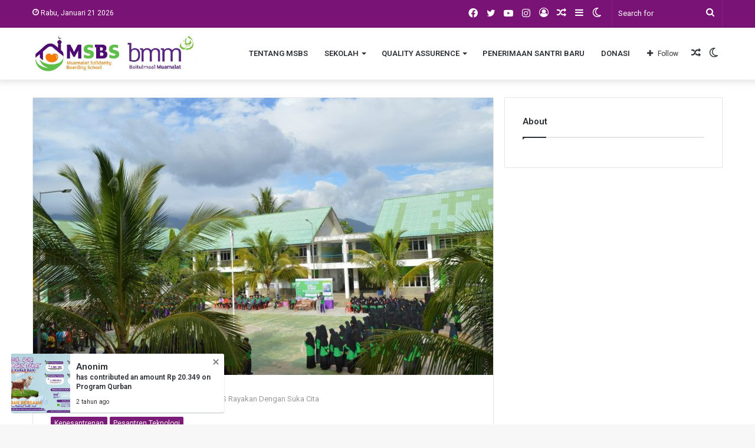

--- FILE ---
content_type: text/html; charset=UTF-8
request_url: https://msbsaceh.com/milad-ke-17-msbs-rayakan-dengan-suka-cita/
body_size: 22847
content:
<!DOCTYPE html>
<html lang="id" class="" data-skin="light">
<head>
	<meta charset="UTF-8" />
	<link rel="profile" href="http://gmpg.org/xfn/11" />
			<script type="text/javascript">try{if("undefined"!=typeof localStorage){var tieSkin=localStorage.getItem("tie-skin"),html=document.getElementsByTagName("html")[0].classList,htmlSkin="light";if(html.contains("dark-skin")&&(htmlSkin="dark"),null!=tieSkin&&tieSkin!=htmlSkin){html.add("tie-skin-inverted");var tieSkinInverted=!0}"dark"==tieSkin?html.add("dark-skin"):"light"==tieSkin&&html.remove("dark-skin")}}catch(t){console.log(t)}</script>
		
<meta http-equiv='x-dns-prefetch-control' content='on'>
<link rel='dns-prefetch' href='//cdnjs.cloudflare.com' />
<link rel='dns-prefetch' href='//ajax.googleapis.com' />
<link rel='dns-prefetch' href='//fonts.googleapis.com' />
<link rel='dns-prefetch' href='//fonts.gstatic.com' />
<link rel='dns-prefetch' href='//s.gravatar.com' />
<link rel='dns-prefetch' href='//www.google-analytics.com' />
<link rel='preload' as='image' href='https://msbsaceh.com/wp-content/uploads/2021/08/Untitled-3rrrr-in-coba-e1628343657426.png'>
<link rel='preload' as='image' href='https://msbsaceh.com/wp-content/uploads/2023/07/IMG_20230726_121954_103-780x470.jpg'>
<link rel='preload' as='font' href='https://msbsaceh.com/wp-content/themes/jannah/assets/fonts/tielabs-fonticon/tielabs-fonticon.woff' type='font/woff' crossorigin='anonymous' />
<link rel='preload' as='font' href='https://msbsaceh.com/wp-content/themes/jannah/assets/fonts/fontawesome/fa-solid-900.woff2' type='font/woff2' crossorigin='anonymous' />
<link rel='preload' as='font' href='https://msbsaceh.com/wp-content/themes/jannah/assets/fonts/fontawesome/fa-brands-400.woff2' type='font/woff2' crossorigin='anonymous' />
<link rel='preload' as='font' href='https://msbsaceh.com/wp-content/themes/jannah/assets/fonts/fontawesome/fa-regular-400.woff2' type='font/woff2' crossorigin='anonymous' />
<link rel='preload' as='script' href='https://ajax.googleapis.com/ajax/libs/webfont/1/webfont.js'>
<meta name='robots' content='index, follow, max-image-preview:large, max-snippet:-1, max-video-preview:-1' />

	<!-- This site is optimized with the Yoast SEO plugin v22.9 - https://yoast.com/wordpress/plugins/seo/ -->
	<title>Milad Ke-17, MSBS Rayakan Dengan Suka Cita - PESANTREN TEKNOLOGI MSBS ACEH</title>
	<link rel="canonical" href="https://msbsaceh.com/milad-ke-17-msbs-rayakan-dengan-suka-cita/" />
	<meta property="og:locale" content="id_ID" />
	<meta property="og:type" content="article" />
	<meta property="og:title" content="Milad Ke-17, MSBS Rayakan Dengan Suka Cita - PESANTREN TEKNOLOGI MSBS ACEH" />
	<meta property="og:description" content="MSBS ACEH-Pesantren Teknologi Muamalat Solidarity Boarding (MSBS) merayakan Milad Ke-17 dengan penuh Suka Cita pada Selasa, (25/7). Kegiatan perayaan berlangsung dilapangan utama MSBS, diikuti oleh seluruh Guru, karyawan dan santri MSBS. Acara diawali dengan upacara seremonial pengibaran bendera MSBS, oleh Pasukan pengibar bendera dan ditutup dengan berbagai perlombaan yang diikuti oleh seluruh santri MSBS. Seluruh &hellip;" />
	<meta property="og:url" content="https://msbsaceh.com/milad-ke-17-msbs-rayakan-dengan-suka-cita/" />
	<meta property="og:site_name" content="PESANTREN TEKNOLOGI MSBS ACEH" />
	<meta property="article:published_time" content="2023-07-25T05:17:49+00:00" />
	<meta property="article:modified_time" content="2023-07-26T05:22:13+00:00" />
	<meta property="og:image" content="https://msbsaceh.com/wp-content/uploads/2023/07/IMG_20230726_121954_103.jpg" />
	<meta property="og:image:width" content="1280" />
	<meta property="og:image:height" content="851" />
	<meta property="og:image:type" content="image/jpeg" />
	<meta name="author" content="msbsaceh" />
	<meta name="twitter:card" content="summary_large_image" />
	<meta name="twitter:label1" content="Ditulis oleh" />
	<meta name="twitter:data1" content="msbsaceh" />
	<meta name="twitter:label2" content="Estimasi waktu membaca" />
	<meta name="twitter:data2" content="2 menit" />
	<script type="application/ld+json" class="yoast-schema-graph">{"@context":"https://schema.org","@graph":[{"@type":"Article","@id":"https://msbsaceh.com/milad-ke-17-msbs-rayakan-dengan-suka-cita/#article","isPartOf":{"@id":"https://msbsaceh.com/milad-ke-17-msbs-rayakan-dengan-suka-cita/"},"author":{"name":"msbsaceh","@id":"https://msbsaceh.com/#/schema/person/c7a61305bb6b890bd0ea817736a13b74"},"headline":"Milad Ke-17, MSBS Rayakan Dengan Suka Cita","datePublished":"2023-07-25T05:17:49+00:00","dateModified":"2023-07-26T05:22:13+00:00","mainEntityOfPage":{"@id":"https://msbsaceh.com/milad-ke-17-msbs-rayakan-dengan-suka-cita/"},"wordCount":282,"commentCount":0,"publisher":{"@id":"https://msbsaceh.com/#organization"},"image":{"@id":"https://msbsaceh.com/milad-ke-17-msbs-rayakan-dengan-suka-cita/#primaryimage"},"thumbnailUrl":"https://msbsaceh.com/wp-content/uploads/2023/07/IMG_20230726_121954_103.jpg","articleSection":["Kepesantrenan","Pesantren Teknologi"],"inLanguage":"id","potentialAction":[{"@type":"CommentAction","name":"Comment","target":["https://msbsaceh.com/milad-ke-17-msbs-rayakan-dengan-suka-cita/#respond"]}]},{"@type":"WebPage","@id":"https://msbsaceh.com/milad-ke-17-msbs-rayakan-dengan-suka-cita/","url":"https://msbsaceh.com/milad-ke-17-msbs-rayakan-dengan-suka-cita/","name":"Milad Ke-17, MSBS Rayakan Dengan Suka Cita - PESANTREN TEKNOLOGI MSBS ACEH","isPartOf":{"@id":"https://msbsaceh.com/#website"},"primaryImageOfPage":{"@id":"https://msbsaceh.com/milad-ke-17-msbs-rayakan-dengan-suka-cita/#primaryimage"},"image":{"@id":"https://msbsaceh.com/milad-ke-17-msbs-rayakan-dengan-suka-cita/#primaryimage"},"thumbnailUrl":"https://msbsaceh.com/wp-content/uploads/2023/07/IMG_20230726_121954_103.jpg","datePublished":"2023-07-25T05:17:49+00:00","dateModified":"2023-07-26T05:22:13+00:00","breadcrumb":{"@id":"https://msbsaceh.com/milad-ke-17-msbs-rayakan-dengan-suka-cita/#breadcrumb"},"inLanguage":"id","potentialAction":[{"@type":"ReadAction","target":["https://msbsaceh.com/milad-ke-17-msbs-rayakan-dengan-suka-cita/"]}]},{"@type":"ImageObject","inLanguage":"id","@id":"https://msbsaceh.com/milad-ke-17-msbs-rayakan-dengan-suka-cita/#primaryimage","url":"https://msbsaceh.com/wp-content/uploads/2023/07/IMG_20230726_121954_103.jpg","contentUrl":"https://msbsaceh.com/wp-content/uploads/2023/07/IMG_20230726_121954_103.jpg","width":1280,"height":851},{"@type":"BreadcrumbList","@id":"https://msbsaceh.com/milad-ke-17-msbs-rayakan-dengan-suka-cita/#breadcrumb","itemListElement":[{"@type":"ListItem","position":1,"name":"Beranda","item":"https://msbsaceh.com/"},{"@type":"ListItem","position":2,"name":"Milad Ke-17, MSBS Rayakan Dengan Suka Cita"}]},{"@type":"WebSite","@id":"https://msbsaceh.com/#website","url":"https://msbsaceh.com/","name":"PESANTREN MSBS ACEH","description":"MSBS, Pesantren Teknologi Ramah Santri","publisher":{"@id":"https://msbsaceh.com/#organization"},"potentialAction":[{"@type":"SearchAction","target":{"@type":"EntryPoint","urlTemplate":"https://msbsaceh.com/?s={search_term_string}"},"query-input":"required name=search_term_string"}],"inLanguage":"id"},{"@type":"Organization","@id":"https://msbsaceh.com/#organization","name":"PESANTREN TEKNOLOGI MSBS ACEH","url":"https://msbsaceh.com/","logo":{"@type":"ImageObject","inLanguage":"id","@id":"https://msbsaceh.com/#/schema/logo/image/","url":"https://msbsaceh.com/wp-content/uploads/2024/04/cropped-ss-3.jpg","contentUrl":"https://msbsaceh.com/wp-content/uploads/2024/04/cropped-ss-3.jpg","width":150,"height":57,"caption":"PESANTREN TEKNOLOGI MSBS ACEH"},"image":{"@id":"https://msbsaceh.com/#/schema/logo/image/"}},{"@type":"Person","@id":"https://msbsaceh.com/#/schema/person/c7a61305bb6b890bd0ea817736a13b74","name":"msbsaceh","image":{"@type":"ImageObject","inLanguage":"id","@id":"https://msbsaceh.com/#/schema/person/image/","url":"https://msbsaceh.com/wp-content/uploads/2021/08/web-3-01-150x150.jpg","contentUrl":"https://msbsaceh.com/wp-content/uploads/2021/08/web-3-01-150x150.jpg","caption":"msbsaceh"},"sameAs":["https://msbsaceh.com"],"url":"https://msbsaceh.com/author/msbsaceh/"}]}</script>
	<!-- / Yoast SEO plugin. -->


<link rel='dns-prefetch' href='//cdn.jsdelivr.net' />
<link rel='dns-prefetch' href='//www.googletagmanager.com' />
<link rel='dns-prefetch' href='//fonts.googleapis.com' />
<link rel="alternate" type="application/rss+xml" title="PESANTREN TEKNOLOGI MSBS ACEH &raquo; Feed" href="https://msbsaceh.com/feed/" />
<link rel="alternate" type="application/rss+xml" title="PESANTREN TEKNOLOGI MSBS ACEH &raquo; Umpan Komentar" href="https://msbsaceh.com/comments/feed/" />
<link rel="alternate" type="application/rss+xml" title="PESANTREN TEKNOLOGI MSBS ACEH &raquo; Milad Ke-17, MSBS Rayakan Dengan Suka Cita Umpan Komentar" href="https://msbsaceh.com/milad-ke-17-msbs-rayakan-dengan-suka-cita/feed/" />
<script type="text/javascript">
/* <![CDATA[ */
window._wpemojiSettings = {"baseUrl":"https:\/\/s.w.org\/images\/core\/emoji\/15.0.3\/72x72\/","ext":".png","svgUrl":"https:\/\/s.w.org\/images\/core\/emoji\/15.0.3\/svg\/","svgExt":".svg","source":{"concatemoji":"https:\/\/msbsaceh.com\/wp-includes\/js\/wp-emoji-release.min.js?ver=6.5.7"}};
/*! This file is auto-generated */
!function(i,n){var o,s,e;function c(e){try{var t={supportTests:e,timestamp:(new Date).valueOf()};sessionStorage.setItem(o,JSON.stringify(t))}catch(e){}}function p(e,t,n){e.clearRect(0,0,e.canvas.width,e.canvas.height),e.fillText(t,0,0);var t=new Uint32Array(e.getImageData(0,0,e.canvas.width,e.canvas.height).data),r=(e.clearRect(0,0,e.canvas.width,e.canvas.height),e.fillText(n,0,0),new Uint32Array(e.getImageData(0,0,e.canvas.width,e.canvas.height).data));return t.every(function(e,t){return e===r[t]})}function u(e,t,n){switch(t){case"flag":return n(e,"\ud83c\udff3\ufe0f\u200d\u26a7\ufe0f","\ud83c\udff3\ufe0f\u200b\u26a7\ufe0f")?!1:!n(e,"\ud83c\uddfa\ud83c\uddf3","\ud83c\uddfa\u200b\ud83c\uddf3")&&!n(e,"\ud83c\udff4\udb40\udc67\udb40\udc62\udb40\udc65\udb40\udc6e\udb40\udc67\udb40\udc7f","\ud83c\udff4\u200b\udb40\udc67\u200b\udb40\udc62\u200b\udb40\udc65\u200b\udb40\udc6e\u200b\udb40\udc67\u200b\udb40\udc7f");case"emoji":return!n(e,"\ud83d\udc26\u200d\u2b1b","\ud83d\udc26\u200b\u2b1b")}return!1}function f(e,t,n){var r="undefined"!=typeof WorkerGlobalScope&&self instanceof WorkerGlobalScope?new OffscreenCanvas(300,150):i.createElement("canvas"),a=r.getContext("2d",{willReadFrequently:!0}),o=(a.textBaseline="top",a.font="600 32px Arial",{});return e.forEach(function(e){o[e]=t(a,e,n)}),o}function t(e){var t=i.createElement("script");t.src=e,t.defer=!0,i.head.appendChild(t)}"undefined"!=typeof Promise&&(o="wpEmojiSettingsSupports",s=["flag","emoji"],n.supports={everything:!0,everythingExceptFlag:!0},e=new Promise(function(e){i.addEventListener("DOMContentLoaded",e,{once:!0})}),new Promise(function(t){var n=function(){try{var e=JSON.parse(sessionStorage.getItem(o));if("object"==typeof e&&"number"==typeof e.timestamp&&(new Date).valueOf()<e.timestamp+604800&&"object"==typeof e.supportTests)return e.supportTests}catch(e){}return null}();if(!n){if("undefined"!=typeof Worker&&"undefined"!=typeof OffscreenCanvas&&"undefined"!=typeof URL&&URL.createObjectURL&&"undefined"!=typeof Blob)try{var e="postMessage("+f.toString()+"("+[JSON.stringify(s),u.toString(),p.toString()].join(",")+"));",r=new Blob([e],{type:"text/javascript"}),a=new Worker(URL.createObjectURL(r),{name:"wpTestEmojiSupports"});return void(a.onmessage=function(e){c(n=e.data),a.terminate(),t(n)})}catch(e){}c(n=f(s,u,p))}t(n)}).then(function(e){for(var t in e)n.supports[t]=e[t],n.supports.everything=n.supports.everything&&n.supports[t],"flag"!==t&&(n.supports.everythingExceptFlag=n.supports.everythingExceptFlag&&n.supports[t]);n.supports.everythingExceptFlag=n.supports.everythingExceptFlag&&!n.supports.flag,n.DOMReady=!1,n.readyCallback=function(){n.DOMReady=!0}}).then(function(){return e}).then(function(){var e;n.supports.everything||(n.readyCallback(),(e=n.source||{}).concatemoji?t(e.concatemoji):e.wpemoji&&e.twemoji&&(t(e.twemoji),t(e.wpemoji)))}))}((window,document),window._wpemojiSettings);
/* ]]> */
</script>
<style id='wp-emoji-styles-inline-css' type='text/css'>

	img.wp-smiley, img.emoji {
		display: inline !important;
		border: none !important;
		box-shadow: none !important;
		height: 1em !important;
		width: 1em !important;
		margin: 0 0.07em !important;
		vertical-align: -0.1em !important;
		background: none !important;
		padding: 0 !important;
	}
</style>
<style id='classic-theme-styles-inline-css' type='text/css'>
/*! This file is auto-generated */
.wp-block-button__link{color:#fff;background-color:#32373c;border-radius:9999px;box-shadow:none;text-decoration:none;padding:calc(.667em + 2px) calc(1.333em + 2px);font-size:1.125em}.wp-block-file__button{background:#32373c;color:#fff;text-decoration:none}
</style>
<style id='global-styles-inline-css' type='text/css'>
body{--wp--preset--color--black: #000000;--wp--preset--color--cyan-bluish-gray: #abb8c3;--wp--preset--color--white: #ffffff;--wp--preset--color--pale-pink: #f78da7;--wp--preset--color--vivid-red: #cf2e2e;--wp--preset--color--luminous-vivid-orange: #ff6900;--wp--preset--color--luminous-vivid-amber: #fcb900;--wp--preset--color--light-green-cyan: #7bdcb5;--wp--preset--color--vivid-green-cyan: #00d084;--wp--preset--color--pale-cyan-blue: #8ed1fc;--wp--preset--color--vivid-cyan-blue: #0693e3;--wp--preset--color--vivid-purple: #9b51e0;--wp--preset--gradient--vivid-cyan-blue-to-vivid-purple: linear-gradient(135deg,rgba(6,147,227,1) 0%,rgb(155,81,224) 100%);--wp--preset--gradient--light-green-cyan-to-vivid-green-cyan: linear-gradient(135deg,rgb(122,220,180) 0%,rgb(0,208,130) 100%);--wp--preset--gradient--luminous-vivid-amber-to-luminous-vivid-orange: linear-gradient(135deg,rgba(252,185,0,1) 0%,rgba(255,105,0,1) 100%);--wp--preset--gradient--luminous-vivid-orange-to-vivid-red: linear-gradient(135deg,rgba(255,105,0,1) 0%,rgb(207,46,46) 100%);--wp--preset--gradient--very-light-gray-to-cyan-bluish-gray: linear-gradient(135deg,rgb(238,238,238) 0%,rgb(169,184,195) 100%);--wp--preset--gradient--cool-to-warm-spectrum: linear-gradient(135deg,rgb(74,234,220) 0%,rgb(151,120,209) 20%,rgb(207,42,186) 40%,rgb(238,44,130) 60%,rgb(251,105,98) 80%,rgb(254,248,76) 100%);--wp--preset--gradient--blush-light-purple: linear-gradient(135deg,rgb(255,206,236) 0%,rgb(152,150,240) 100%);--wp--preset--gradient--blush-bordeaux: linear-gradient(135deg,rgb(254,205,165) 0%,rgb(254,45,45) 50%,rgb(107,0,62) 100%);--wp--preset--gradient--luminous-dusk: linear-gradient(135deg,rgb(255,203,112) 0%,rgb(199,81,192) 50%,rgb(65,88,208) 100%);--wp--preset--gradient--pale-ocean: linear-gradient(135deg,rgb(255,245,203) 0%,rgb(182,227,212) 50%,rgb(51,167,181) 100%);--wp--preset--gradient--electric-grass: linear-gradient(135deg,rgb(202,248,128) 0%,rgb(113,206,126) 100%);--wp--preset--gradient--midnight: linear-gradient(135deg,rgb(2,3,129) 0%,rgb(40,116,252) 100%);--wp--preset--font-size--small: 13px;--wp--preset--font-size--medium: 20px;--wp--preset--font-size--large: 36px;--wp--preset--font-size--x-large: 42px;--wp--preset--spacing--20: 0.44rem;--wp--preset--spacing--30: 0.67rem;--wp--preset--spacing--40: 1rem;--wp--preset--spacing--50: 1.5rem;--wp--preset--spacing--60: 2.25rem;--wp--preset--spacing--70: 3.38rem;--wp--preset--spacing--80: 5.06rem;--wp--preset--shadow--natural: 6px 6px 9px rgba(0, 0, 0, 0.2);--wp--preset--shadow--deep: 12px 12px 50px rgba(0, 0, 0, 0.4);--wp--preset--shadow--sharp: 6px 6px 0px rgba(0, 0, 0, 0.2);--wp--preset--shadow--outlined: 6px 6px 0px -3px rgba(255, 255, 255, 1), 6px 6px rgba(0, 0, 0, 1);--wp--preset--shadow--crisp: 6px 6px 0px rgba(0, 0, 0, 1);}:where(.is-layout-flex){gap: 0.5em;}:where(.is-layout-grid){gap: 0.5em;}body .is-layout-flex{display: flex;}body .is-layout-flex{flex-wrap: wrap;align-items: center;}body .is-layout-flex > *{margin: 0;}body .is-layout-grid{display: grid;}body .is-layout-grid > *{margin: 0;}:where(.wp-block-columns.is-layout-flex){gap: 2em;}:where(.wp-block-columns.is-layout-grid){gap: 2em;}:where(.wp-block-post-template.is-layout-flex){gap: 1.25em;}:where(.wp-block-post-template.is-layout-grid){gap: 1.25em;}.has-black-color{color: var(--wp--preset--color--black) !important;}.has-cyan-bluish-gray-color{color: var(--wp--preset--color--cyan-bluish-gray) !important;}.has-white-color{color: var(--wp--preset--color--white) !important;}.has-pale-pink-color{color: var(--wp--preset--color--pale-pink) !important;}.has-vivid-red-color{color: var(--wp--preset--color--vivid-red) !important;}.has-luminous-vivid-orange-color{color: var(--wp--preset--color--luminous-vivid-orange) !important;}.has-luminous-vivid-amber-color{color: var(--wp--preset--color--luminous-vivid-amber) !important;}.has-light-green-cyan-color{color: var(--wp--preset--color--light-green-cyan) !important;}.has-vivid-green-cyan-color{color: var(--wp--preset--color--vivid-green-cyan) !important;}.has-pale-cyan-blue-color{color: var(--wp--preset--color--pale-cyan-blue) !important;}.has-vivid-cyan-blue-color{color: var(--wp--preset--color--vivid-cyan-blue) !important;}.has-vivid-purple-color{color: var(--wp--preset--color--vivid-purple) !important;}.has-black-background-color{background-color: var(--wp--preset--color--black) !important;}.has-cyan-bluish-gray-background-color{background-color: var(--wp--preset--color--cyan-bluish-gray) !important;}.has-white-background-color{background-color: var(--wp--preset--color--white) !important;}.has-pale-pink-background-color{background-color: var(--wp--preset--color--pale-pink) !important;}.has-vivid-red-background-color{background-color: var(--wp--preset--color--vivid-red) !important;}.has-luminous-vivid-orange-background-color{background-color: var(--wp--preset--color--luminous-vivid-orange) !important;}.has-luminous-vivid-amber-background-color{background-color: var(--wp--preset--color--luminous-vivid-amber) !important;}.has-light-green-cyan-background-color{background-color: var(--wp--preset--color--light-green-cyan) !important;}.has-vivid-green-cyan-background-color{background-color: var(--wp--preset--color--vivid-green-cyan) !important;}.has-pale-cyan-blue-background-color{background-color: var(--wp--preset--color--pale-cyan-blue) !important;}.has-vivid-cyan-blue-background-color{background-color: var(--wp--preset--color--vivid-cyan-blue) !important;}.has-vivid-purple-background-color{background-color: var(--wp--preset--color--vivid-purple) !important;}.has-black-border-color{border-color: var(--wp--preset--color--black) !important;}.has-cyan-bluish-gray-border-color{border-color: var(--wp--preset--color--cyan-bluish-gray) !important;}.has-white-border-color{border-color: var(--wp--preset--color--white) !important;}.has-pale-pink-border-color{border-color: var(--wp--preset--color--pale-pink) !important;}.has-vivid-red-border-color{border-color: var(--wp--preset--color--vivid-red) !important;}.has-luminous-vivid-orange-border-color{border-color: var(--wp--preset--color--luminous-vivid-orange) !important;}.has-luminous-vivid-amber-border-color{border-color: var(--wp--preset--color--luminous-vivid-amber) !important;}.has-light-green-cyan-border-color{border-color: var(--wp--preset--color--light-green-cyan) !important;}.has-vivid-green-cyan-border-color{border-color: var(--wp--preset--color--vivid-green-cyan) !important;}.has-pale-cyan-blue-border-color{border-color: var(--wp--preset--color--pale-cyan-blue) !important;}.has-vivid-cyan-blue-border-color{border-color: var(--wp--preset--color--vivid-cyan-blue) !important;}.has-vivid-purple-border-color{border-color: var(--wp--preset--color--vivid-purple) !important;}.has-vivid-cyan-blue-to-vivid-purple-gradient-background{background: var(--wp--preset--gradient--vivid-cyan-blue-to-vivid-purple) !important;}.has-light-green-cyan-to-vivid-green-cyan-gradient-background{background: var(--wp--preset--gradient--light-green-cyan-to-vivid-green-cyan) !important;}.has-luminous-vivid-amber-to-luminous-vivid-orange-gradient-background{background: var(--wp--preset--gradient--luminous-vivid-amber-to-luminous-vivid-orange) !important;}.has-luminous-vivid-orange-to-vivid-red-gradient-background{background: var(--wp--preset--gradient--luminous-vivid-orange-to-vivid-red) !important;}.has-very-light-gray-to-cyan-bluish-gray-gradient-background{background: var(--wp--preset--gradient--very-light-gray-to-cyan-bluish-gray) !important;}.has-cool-to-warm-spectrum-gradient-background{background: var(--wp--preset--gradient--cool-to-warm-spectrum) !important;}.has-blush-light-purple-gradient-background{background: var(--wp--preset--gradient--blush-light-purple) !important;}.has-blush-bordeaux-gradient-background{background: var(--wp--preset--gradient--blush-bordeaux) !important;}.has-luminous-dusk-gradient-background{background: var(--wp--preset--gradient--luminous-dusk) !important;}.has-pale-ocean-gradient-background{background: var(--wp--preset--gradient--pale-ocean) !important;}.has-electric-grass-gradient-background{background: var(--wp--preset--gradient--electric-grass) !important;}.has-midnight-gradient-background{background: var(--wp--preset--gradient--midnight) !important;}.has-small-font-size{font-size: var(--wp--preset--font-size--small) !important;}.has-medium-font-size{font-size: var(--wp--preset--font-size--medium) !important;}.has-large-font-size{font-size: var(--wp--preset--font-size--large) !important;}.has-x-large-font-size{font-size: var(--wp--preset--font-size--x-large) !important;}
.wp-block-navigation a:where(:not(.wp-element-button)){color: inherit;}
:where(.wp-block-post-template.is-layout-flex){gap: 1.25em;}:where(.wp-block-post-template.is-layout-grid){gap: 1.25em;}
:where(.wp-block-columns.is-layout-flex){gap: 2em;}:where(.wp-block-columns.is-layout-grid){gap: 2em;}
.wp-block-pullquote{font-size: 1.5em;line-height: 1.6;}
</style>
<link rel='stylesheet' id='lsdplugins-core-css' href='https://msbsaceh.com/wp-content/plugins/lsddonation/includes/core/libraries/css/lsdplugins/lsdplugins.css?ver=1.0.1' type='text/css' media='all' />
<link rel='stylesheet' id='lsdd-popup-css' href='https://msbsaceh.com/wp-content/plugins/lsddonation/public/assets/css/popup.css?ver=4.2.2' type='text/css' media='all' />
<link rel='stylesheet' id='lsdd-google-fonts-css' href='https://fonts.googleapis.com/css?family=Poppins&#038;display=swap&#038;ver=6.5.7' type='text/css' media='all' />
<link rel='stylesheet' id='ppress-frontend-css' href='https://msbsaceh.com/wp-content/plugins/wp-user-avatar/assets/css/frontend.min.css?ver=4.16.8' type='text/css' media='all' />
<link rel='stylesheet' id='ppress-flatpickr-css' href='https://msbsaceh.com/wp-content/plugins/wp-user-avatar/assets/flatpickr/flatpickr.min.css?ver=4.16.8' type='text/css' media='all' />
<link rel='stylesheet' id='ppress-select2-css' href='https://msbsaceh.com/wp-content/plugins/wp-user-avatar/assets/select2/select2.min.css?ver=6.5.7' type='text/css' media='all' />
<link rel='stylesheet' id='ssm-style-css' href='https://msbsaceh.com/wp-content/plugins/schooldata/assets/css/frontend.css?ver=1769011290' type='text/css' media='all' />
<link rel='stylesheet' id='jquerydate-css' href='https://cdn.jsdelivr.net/npm/flatpickr/dist/flatpickr.min.css?ver=6.5.7' type='text/css' media='all' />
<link rel='stylesheet' id='tie-css-base-css' href='https://msbsaceh.com/wp-content/themes/jannah/assets/css/base.min.css?ver=5.4.10' type='text/css' media='all' />
<link rel='stylesheet' id='tie-css-styles-css' href='https://msbsaceh.com/wp-content/themes/jannah/assets/css/style.min.css?ver=5.4.10' type='text/css' media='all' />
<link rel='stylesheet' id='tie-css-widgets-css' href='https://msbsaceh.com/wp-content/themes/jannah/assets/css/widgets.min.css?ver=5.4.10' type='text/css' media='all' />
<link rel='stylesheet' id='tie-css-helpers-css' href='https://msbsaceh.com/wp-content/themes/jannah/assets/css/helpers.min.css?ver=5.4.10' type='text/css' media='all' />
<link rel='stylesheet' id='tie-fontawesome5-css' href='https://msbsaceh.com/wp-content/themes/jannah/assets/css/fontawesome.css?ver=5.4.10' type='text/css' media='all' />
<link rel='stylesheet' id='tie-css-ilightbox-css' href='https://msbsaceh.com/wp-content/themes/jannah/assets/ilightbox/dark-skin/skin.css?ver=5.4.10' type='text/css' media='all' />
<link rel='stylesheet' id='tie-css-single-css' href='https://msbsaceh.com/wp-content/themes/jannah/assets/css/single.min.css?ver=5.4.10' type='text/css' media='all' />
<link rel='stylesheet' id='tie-css-print-css' href='https://msbsaceh.com/wp-content/themes/jannah/assets/css/print.css?ver=5.4.10' type='text/css' media='print' />
<style id='tie-css-print-inline-css' type='text/css'>
.wf-active .logo-text,.wf-active h1,.wf-active h2,.wf-active h3,.wf-active h4,.wf-active h5,.wf-active h6,.wf-active .the-subtitle{font-family: 'Roboto';}#top-nav .top-menu > ul > li > a{}#top-nav{line-height: 3.5em}#main-nav .main-menu > ul > li > a{text-transform: uppercase;}.brand-title,a:hover,.tie-popup-search-submit,#logo.text-logo a,.theme-header nav .components #search-submit:hover,.theme-header .header-nav .components > li:hover > a,.theme-header .header-nav .components li a:hover,.main-menu ul.cats-vertical li a.is-active,.main-menu ul.cats-vertical li a:hover,.main-nav li.mega-menu .post-meta a:hover,.main-nav li.mega-menu .post-box-title a:hover,.search-in-main-nav.autocomplete-suggestions a:hover,#main-nav .menu ul:not(.cats-horizontal) li:hover > a,#main-nav .menu ul li.current-menu-item:not(.mega-link-column) > a,.top-nav .menu li:hover > a,.top-nav .menu > .tie-current-menu > a,.search-in-top-nav.autocomplete-suggestions .post-title a:hover,div.mag-box .mag-box-options .mag-box-filter-links a.active,.mag-box-filter-links .flexMenu-viewMore:hover > a,.stars-rating-active,body .tabs.tabs .active > a,.video-play-icon,.spinner-circle:after,#go-to-content:hover,.comment-list .comment-author .fn,.commentlist .comment-author .fn,blockquote::before,blockquote cite,blockquote.quote-simple p,.multiple-post-pages a:hover,#story-index li .is-current,.latest-tweets-widget .twitter-icon-wrap span,.wide-slider-nav-wrapper .slide,.wide-next-prev-slider-wrapper .tie-slider-nav li:hover span,.review-final-score h3,#mobile-menu-icon:hover .menu-text,body .entry a,.dark-skin body .entry a,.entry .post-bottom-meta a:hover,.comment-list .comment-content a,q a,blockquote a,.widget.tie-weather-widget .icon-basecloud-bg:after,.site-footer a:hover,.site-footer .stars-rating-active,.site-footer .twitter-icon-wrap span,.site-info a:hover{color: #7b1c78;}#instagram-link a:hover{color: #7b1c78 !important;border-color: #7b1c78 !important;}[type='submit'],.button,.generic-button a,.generic-button button,.theme-header .header-nav .comp-sub-menu a.button.guest-btn:hover,.theme-header .header-nav .comp-sub-menu a.checkout-button,nav.main-nav .menu > li.tie-current-menu > a,nav.main-nav .menu > li:hover > a,.main-menu .mega-links-head:after,.main-nav .mega-menu.mega-cat .cats-horizontal li a.is-active,#mobile-menu-icon:hover .nav-icon,#mobile-menu-icon:hover .nav-icon:before,#mobile-menu-icon:hover .nav-icon:after,.search-in-main-nav.autocomplete-suggestions a.button,.search-in-top-nav.autocomplete-suggestions a.button,.spinner > div,.post-cat,.pages-numbers li.current span,.multiple-post-pages > span,#tie-wrapper .mejs-container .mejs-controls,.mag-box-filter-links a:hover,.slider-arrow-nav a:not(.pagination-disabled):hover,.comment-list .reply a:hover,.commentlist .reply a:hover,#reading-position-indicator,#story-index-icon,.videos-block .playlist-title,.review-percentage .review-item span span,.tie-slick-dots li.slick-active button,.tie-slick-dots li button:hover,.digital-rating-static,.timeline-widget li a:hover .date:before,#wp-calendar #today,.posts-list-counter li.widget-post-list:before,.cat-counter a + span,.tie-slider-nav li span:hover,.fullwidth-area .widget_tag_cloud .tagcloud a:hover,.magazine2:not(.block-head-4) .dark-widgetized-area ul.tabs a:hover,.magazine2:not(.block-head-4) .dark-widgetized-area ul.tabs .active a,.magazine1 .dark-widgetized-area ul.tabs a:hover,.magazine1 .dark-widgetized-area ul.tabs .active a,.block-head-4.magazine2 .dark-widgetized-area .tabs.tabs .active a,.block-head-4.magazine2 .dark-widgetized-area .tabs > .active a:before,.block-head-4.magazine2 .dark-widgetized-area .tabs > .active a:after,.demo_store,.demo #logo:after,.demo #sticky-logo:after,.widget.tie-weather-widget,span.video-close-btn:hover,#go-to-top,.latest-tweets-widget .slider-links .button:not(:hover){background-color: #7b1c78;color: #FFFFFF;}.tie-weather-widget .widget-title .the-subtitle,.block-head-4.magazine2 #footer .tabs .active a:hover{color: #FFFFFF;}pre,code,.pages-numbers li.current span,.theme-header .header-nav .comp-sub-menu a.button.guest-btn:hover,.multiple-post-pages > span,.post-content-slideshow .tie-slider-nav li span:hover,#tie-body .tie-slider-nav li > span:hover,.slider-arrow-nav a:not(.pagination-disabled):hover,.main-nav .mega-menu.mega-cat .cats-horizontal li a.is-active,.main-nav .mega-menu.mega-cat .cats-horizontal li a:hover,.main-menu .menu > li > .menu-sub-content{border-color: #7b1c78;}.main-menu .menu > li.tie-current-menu{border-bottom-color: #7b1c78;}.top-nav .menu li.tie-current-menu > a:before,.top-nav .menu li.menu-item-has-children:hover > a:before{border-top-color: #7b1c78;}.main-nav .main-menu .menu > li.tie-current-menu > a:before,.main-nav .main-menu .menu > li:hover > a:before{border-top-color: #FFFFFF;}header.main-nav-light .main-nav .menu-item-has-children li:hover > a:before,header.main-nav-light .main-nav .mega-menu li:hover > a:before{border-left-color: #7b1c78;}.rtl header.main-nav-light .main-nav .menu-item-has-children li:hover > a:before,.rtl header.main-nav-light .main-nav .mega-menu li:hover > a:before{border-right-color: #7b1c78;border-left-color: transparent;}.top-nav ul.menu li .menu-item-has-children:hover > a:before{border-top-color: transparent;border-left-color: #7b1c78;}.rtl .top-nav ul.menu li .menu-item-has-children:hover > a:before{border-left-color: transparent;border-right-color: #7b1c78;}::-moz-selection{background-color: #7b1c78;color: #FFFFFF;}::selection{background-color: #7b1c78;color: #FFFFFF;}circle.circle_bar{stroke: #7b1c78;}#reading-position-indicator{box-shadow: 0 0 10px rgba( 123,28,120,0.7);}#logo.text-logo a:hover,body .entry a:hover,.dark-skin body .entry a:hover,.comment-list .comment-content a:hover,.block-head-4.magazine2 .site-footer .tabs li a:hover,q a:hover,blockquote a:hover{color: #490046;}.button:hover,input[type='submit']:hover,.generic-button a:hover,.generic-button button:hover,a.post-cat:hover,.site-footer .button:hover,.site-footer [type='submit']:hover,.search-in-main-nav.autocomplete-suggestions a.button:hover,.search-in-top-nav.autocomplete-suggestions a.button:hover,.theme-header .header-nav .comp-sub-menu a.checkout-button:hover{background-color: #490046;color: #FFFFFF;}.theme-header .header-nav .comp-sub-menu a.checkout-button:not(:hover),body .entry a.button{color: #FFFFFF;}#story-index.is-compact .story-index-content{background-color: #7b1c78;}#story-index.is-compact .story-index-content a,#story-index.is-compact .story-index-content .is-current{color: #FFFFFF;}#tie-body .mag-box-title h3 a,#tie-body .block-more-button{color: #7b1c78;}#tie-body .mag-box-title h3 a:hover,#tie-body .block-more-button:hover{color: #490046;}#tie-body .mag-box-title{color: #7b1c78;}#tie-body .mag-box-title:before{border-top-color: #7b1c78;}#tie-body .mag-box-title:after,#tie-body #footer .widget-title:after{background-color: #7b1c78;}.brand-title,a:hover,.tie-popup-search-submit,#logo.text-logo a,.theme-header nav .components #search-submit:hover,.theme-header .header-nav .components > li:hover > a,.theme-header .header-nav .components li a:hover,.main-menu ul.cats-vertical li a.is-active,.main-menu ul.cats-vertical li a:hover,.main-nav li.mega-menu .post-meta a:hover,.main-nav li.mega-menu .post-box-title a:hover,.search-in-main-nav.autocomplete-suggestions a:hover,#main-nav .menu ul:not(.cats-horizontal) li:hover > a,#main-nav .menu ul li.current-menu-item:not(.mega-link-column) > a,.top-nav .menu li:hover > a,.top-nav .menu > .tie-current-menu > a,.search-in-top-nav.autocomplete-suggestions .post-title a:hover,div.mag-box .mag-box-options .mag-box-filter-links a.active,.mag-box-filter-links .flexMenu-viewMore:hover > a,.stars-rating-active,body .tabs.tabs .active > a,.video-play-icon,.spinner-circle:after,#go-to-content:hover,.comment-list .comment-author .fn,.commentlist .comment-author .fn,blockquote::before,blockquote cite,blockquote.quote-simple p,.multiple-post-pages a:hover,#story-index li .is-current,.latest-tweets-widget .twitter-icon-wrap span,.wide-slider-nav-wrapper .slide,.wide-next-prev-slider-wrapper .tie-slider-nav li:hover span,.review-final-score h3,#mobile-menu-icon:hover .menu-text,body .entry a,.dark-skin body .entry a,.entry .post-bottom-meta a:hover,.comment-list .comment-content a,q a,blockquote a,.widget.tie-weather-widget .icon-basecloud-bg:after,.site-footer a:hover,.site-footer .stars-rating-active,.site-footer .twitter-icon-wrap span,.site-info a:hover{color: #7b1c78;}#instagram-link a:hover{color: #7b1c78 !important;border-color: #7b1c78 !important;}[type='submit'],.button,.generic-button a,.generic-button button,.theme-header .header-nav .comp-sub-menu a.button.guest-btn:hover,.theme-header .header-nav .comp-sub-menu a.checkout-button,nav.main-nav .menu > li.tie-current-menu > a,nav.main-nav .menu > li:hover > a,.main-menu .mega-links-head:after,.main-nav .mega-menu.mega-cat .cats-horizontal li a.is-active,#mobile-menu-icon:hover .nav-icon,#mobile-menu-icon:hover .nav-icon:before,#mobile-menu-icon:hover .nav-icon:after,.search-in-main-nav.autocomplete-suggestions a.button,.search-in-top-nav.autocomplete-suggestions a.button,.spinner > div,.post-cat,.pages-numbers li.current span,.multiple-post-pages > span,#tie-wrapper .mejs-container .mejs-controls,.mag-box-filter-links a:hover,.slider-arrow-nav a:not(.pagination-disabled):hover,.comment-list .reply a:hover,.commentlist .reply a:hover,#reading-position-indicator,#story-index-icon,.videos-block .playlist-title,.review-percentage .review-item span span,.tie-slick-dots li.slick-active button,.tie-slick-dots li button:hover,.digital-rating-static,.timeline-widget li a:hover .date:before,#wp-calendar #today,.posts-list-counter li.widget-post-list:before,.cat-counter a + span,.tie-slider-nav li span:hover,.fullwidth-area .widget_tag_cloud .tagcloud a:hover,.magazine2:not(.block-head-4) .dark-widgetized-area ul.tabs a:hover,.magazine2:not(.block-head-4) .dark-widgetized-area ul.tabs .active a,.magazine1 .dark-widgetized-area ul.tabs a:hover,.magazine1 .dark-widgetized-area ul.tabs .active a,.block-head-4.magazine2 .dark-widgetized-area .tabs.tabs .active a,.block-head-4.magazine2 .dark-widgetized-area .tabs > .active a:before,.block-head-4.magazine2 .dark-widgetized-area .tabs > .active a:after,.demo_store,.demo #logo:after,.demo #sticky-logo:after,.widget.tie-weather-widget,span.video-close-btn:hover,#go-to-top,.latest-tweets-widget .slider-links .button:not(:hover){background-color: #7b1c78;color: #FFFFFF;}.tie-weather-widget .widget-title .the-subtitle,.block-head-4.magazine2 #footer .tabs .active a:hover{color: #FFFFFF;}pre,code,.pages-numbers li.current span,.theme-header .header-nav .comp-sub-menu a.button.guest-btn:hover,.multiple-post-pages > span,.post-content-slideshow .tie-slider-nav li span:hover,#tie-body .tie-slider-nav li > span:hover,.slider-arrow-nav a:not(.pagination-disabled):hover,.main-nav .mega-menu.mega-cat .cats-horizontal li a.is-active,.main-nav .mega-menu.mega-cat .cats-horizontal li a:hover,.main-menu .menu > li > .menu-sub-content{border-color: #7b1c78;}.main-menu .menu > li.tie-current-menu{border-bottom-color: #7b1c78;}.top-nav .menu li.tie-current-menu > a:before,.top-nav .menu li.menu-item-has-children:hover > a:before{border-top-color: #7b1c78;}.main-nav .main-menu .menu > li.tie-current-menu > a:before,.main-nav .main-menu .menu > li:hover > a:before{border-top-color: #FFFFFF;}header.main-nav-light .main-nav .menu-item-has-children li:hover > a:before,header.main-nav-light .main-nav .mega-menu li:hover > a:before{border-left-color: #7b1c78;}.rtl header.main-nav-light .main-nav .menu-item-has-children li:hover > a:before,.rtl header.main-nav-light .main-nav .mega-menu li:hover > a:before{border-right-color: #7b1c78;border-left-color: transparent;}.top-nav ul.menu li .menu-item-has-children:hover > a:before{border-top-color: transparent;border-left-color: #7b1c78;}.rtl .top-nav ul.menu li .menu-item-has-children:hover > a:before{border-left-color: transparent;border-right-color: #7b1c78;}::-moz-selection{background-color: #7b1c78;color: #FFFFFF;}::selection{background-color: #7b1c78;color: #FFFFFF;}circle.circle_bar{stroke: #7b1c78;}#reading-position-indicator{box-shadow: 0 0 10px rgba( 123,28,120,0.7);}#logo.text-logo a:hover,body .entry a:hover,.dark-skin body .entry a:hover,.comment-list .comment-content a:hover,.block-head-4.magazine2 .site-footer .tabs li a:hover,q a:hover,blockquote a:hover{color: #490046;}.button:hover,input[type='submit']:hover,.generic-button a:hover,.generic-button button:hover,a.post-cat:hover,.site-footer .button:hover,.site-footer [type='submit']:hover,.search-in-main-nav.autocomplete-suggestions a.button:hover,.search-in-top-nav.autocomplete-suggestions a.button:hover,.theme-header .header-nav .comp-sub-menu a.checkout-button:hover{background-color: #490046;color: #FFFFFF;}.theme-header .header-nav .comp-sub-menu a.checkout-button:not(:hover),body .entry a.button{color: #FFFFFF;}#story-index.is-compact .story-index-content{background-color: #7b1c78;}#story-index.is-compact .story-index-content a,#story-index.is-compact .story-index-content .is-current{color: #FFFFFF;}#tie-body .mag-box-title h3 a,#tie-body .block-more-button{color: #7b1c78;}#tie-body .mag-box-title h3 a:hover,#tie-body .block-more-button:hover{color: #490046;}#tie-body .mag-box-title{color: #7b1c78;}#tie-body .mag-box-title:before{border-top-color: #7b1c78;}#tie-body .mag-box-title:after,#tie-body #footer .widget-title:after{background-color: #7b1c78;}#top-nav,#top-nav .sub-menu,#top-nav .comp-sub-menu,#top-nav .ticker-content,#top-nav .ticker-swipe,.top-nav-boxed #top-nav .topbar-wrapper,.search-in-top-nav.autocomplete-suggestions,#top-nav .guest-btn:not(:hover){background-color : #7a1376;}#top-nav *,.search-in-top-nav.autocomplete-suggestions{border-color: rgba( 255,255,255,0.08);}#top-nav .icon-basecloud-bg:after{color: #7a1376;}#top-nav a:not(:hover),#top-nav input,#top-nav #search-submit,#top-nav .fa-spinner,#top-nav .dropdown-social-icons li a span,#top-nav .components > li .social-link:not(:hover) span,.search-in-top-nav.autocomplete-suggestions a{color: #ffffff;}#top-nav .menu-item-has-children > a:before{border-top-color: #ffffff;}#top-nav li .menu-item-has-children > a:before{border-top-color: transparent;border-left-color: #ffffff;}.rtl #top-nav .menu li .menu-item-has-children > a:before{border-left-color: transparent;border-right-color: #ffffff;}#top-nav input::-moz-placeholder{color: #ffffff;}#top-nav input:-moz-placeholder{color: #ffffff;}#top-nav input:-ms-input-placeholder{color: #ffffff;}#top-nav input::-webkit-input-placeholder{color: #ffffff;}#top-nav,#top-nav .comp-sub-menu,#top-nav .tie-weather-widget{color: #ffffff;}.search-in-top-nav.autocomplete-suggestions .post-meta,.search-in-top-nav.autocomplete-suggestions .post-meta a:not(:hover){color: rgba( 255,255,255,0.7 );}#top-nav .weather-icon .icon-cloud,#top-nav .weather-icon .icon-basecloud-bg,#top-nav .weather-icon .icon-cloud-behind{color: #ffffff !important;}#top-nav .breaking-title{color: #FFFFFF;}#top-nav .breaking-title:before{background-color: #7b1c78;}#top-nav .breaking-news-nav li:hover{background-color: #7b1c78;border-color: #7b1c78;}#footer{background-color: #1d1f27;}#site-info{background-color: #23252f;}#footer .posts-list-counter .posts-list-items li.widget-post-list:before{border-color: #1d1f27;}#footer .timeline-widget a .date:before{border-color: rgba(29,31,39,0.8);}#footer .footer-boxed-widget-area,#footer textarea,#footer input:not([type=submit]),#footer select,#footer code,#footer kbd,#footer pre,#footer samp,#footer .show-more-button,#footer .slider-links .tie-slider-nav span,#footer #wp-calendar,#footer #wp-calendar tbody td,#footer #wp-calendar thead th,#footer .widget.buddypress .item-options a{border-color: rgba(255,255,255,0.1);}#footer .social-statistics-widget .white-bg li.social-icons-item a,#footer .widget_tag_cloud .tagcloud a,#footer .latest-tweets-widget .slider-links .tie-slider-nav span,#footer .widget_layered_nav_filters a{border-color: rgba(255,255,255,0.1);}#footer .social-statistics-widget .white-bg li:before{background: rgba(255,255,255,0.1);}.site-footer #wp-calendar tbody td{background: rgba(255,255,255,0.02);}#footer .white-bg .social-icons-item a span.followers span,#footer .circle-three-cols .social-icons-item a .followers-num,#footer .circle-three-cols .social-icons-item a .followers-name{color: rgba(255,255,255,0.8);}#footer .timeline-widget ul:before,#footer .timeline-widget a:not(:hover) .date:before{background-color: #000109;}#footer .widget-title,#footer .widget-title a:not(:hover){color: #ffffff;}#footer,#footer textarea,#footer input:not([type='submit']),#footer select,#footer #wp-calendar tbody,#footer .tie-slider-nav li span:not(:hover),#footer .widget_categories li a:before,#footer .widget_product_categories li a:before,#footer .widget_layered_nav li a:before,#footer .widget_archive li a:before,#footer .widget_nav_menu li a:before,#footer .widget_meta li a:before,#footer .widget_pages li a:before,#footer .widget_recent_entries li a:before,#footer .widget_display_forums li a:before,#footer .widget_display_views li a:before,#footer .widget_rss li a:before,#footer .widget_display_stats dt:before,#footer .subscribe-widget-content h3,#footer .about-author .social-icons a:not(:hover) span{color: #ffffff;}#footer post-widget-body .meta-item,#footer .post-meta,#footer .stream-title,#footer.dark-skin .timeline-widget .date,#footer .wp-caption .wp-caption-text,#footer .rss-date{color: rgba(255,255,255,0.7);}#footer input::-moz-placeholder{color: #ffffff;}#footer input:-moz-placeholder{color: #ffffff;}#footer input:-ms-input-placeholder{color: #ffffff;}#footer input::-webkit-input-placeholder{color: #ffffff;}.site-footer.dark-skin a:not(:hover){color: #cde2f4;}.tie-cat-227,.tie-cat-item-227 > span{background-color:#e67e22 !important;color:#FFFFFF !important;}.tie-cat-227:after{border-top-color:#e67e22 !important;}.tie-cat-227:hover{background-color:#c86004 !important;}.tie-cat-227:hover:after{border-top-color:#c86004 !important;}.tie-cat-234,.tie-cat-item-234 > span{background-color:#2ecc71 !important;color:#FFFFFF !important;}.tie-cat-234:after{border-top-color:#2ecc71 !important;}.tie-cat-234:hover{background-color:#10ae53 !important;}.tie-cat-234:hover:after{border-top-color:#10ae53 !important;}.tie-cat-238,.tie-cat-item-238 > span{background-color:#9b59b6 !important;color:#FFFFFF !important;}.tie-cat-238:after{border-top-color:#9b59b6 !important;}.tie-cat-238:hover{background-color:#7d3b98 !important;}.tie-cat-238:hover:after{border-top-color:#7d3b98 !important;}.tie-cat-240,.tie-cat-item-240 > span{background-color:#34495e !important;color:#FFFFFF !important;}.tie-cat-240:after{border-top-color:#34495e !important;}.tie-cat-240:hover{background-color:#162b40 !important;}.tie-cat-240:hover:after{border-top-color:#162b40 !important;}.tie-cat-241,.tie-cat-item-241 > span{background-color:#795548 !important;color:#FFFFFF !important;}.tie-cat-241:after{border-top-color:#795548 !important;}.tie-cat-241:hover{background-color:#5b372a !important;}.tie-cat-241:hover:after{border-top-color:#5b372a !important;}.tie-cat-244,.tie-cat-item-244 > span{background-color:#4CAF50 !important;color:#FFFFFF !important;}.tie-cat-244:after{border-top-color:#4CAF50 !important;}.tie-cat-244:hover{background-color:#2e9132 !important;}.tie-cat-244:hover:after{border-top-color:#2e9132 !important;}
</style>
<script type="text/javascript" src="https://msbsaceh.com/wp-includes/js/jquery/jquery.min.js?ver=3.7.1" id="jquery-core-js"></script>
<script type="text/javascript" src="https://msbsaceh.com/wp-includes/js/jquery/jquery-migrate.min.js?ver=3.4.1" id="jquery-migrate-js"></script>
<script type="text/javascript" src="https://msbsaceh.com/wp-content/plugins/lsddonation-campaign/public/js/payments.js?ver=1.1.0" id="lsdd-campaign-payment-js"></script>
<script type="text/javascript" src="https://msbsaceh.com/wp-content/plugins/lsddonation-campaign//public/lib/isotope/isotope.js?ver=2.1.1" id="isotope-js"></script>
<script type="text/javascript" src="https://msbsaceh.com/wp-content/plugins/lsddonation-campaign//public/lib/stickysidebar/jquery.sticky-sidebar.min.js?ver=3.1.1" id="sticky-sidebar-js"></script>
<script type="text/javascript" src="https://msbsaceh.com/wp-content/plugins/lsddonation/public/assets/js/helper.js?ver=4.2.2" id="lsdd-helper-js"></script>
<script type="text/javascript" id="lsddonation-js-extra">
/* <![CDATA[ */
var lsdd_public = {"ajax_wp":"https:\/\/msbsaceh.com\/wp-admin\/admin-ajax.php","ajax_url":"https:\/\/msbsaceh.com\/wp-content\/plugins\/lsddonation\/core\/utils\/lsdd-ajax.php","ajax_nonce":"2c8aa3d214","rest_url":"https:\/\/msbsaceh.com\/wp-json\/","plugin_url":"https:\/\/msbsaceh.com\/wp-content\/plugins\/lsddonation\/","domain_url":"msbsaceh.com","payment_url":"https:\/\/msbsaceh.com\/payment\/","payment_default":"62616e6b5f6d75616d616c6174","options":{"popup":true},"translation":{"cart_empty":"Cart Empty","select_method":"Please select a payment method","agree_terms":"You must agree Terms and Conditions","form_error":"Please fill a form correctly","minimum_error":"Minimum Donation","pay_error":"Failed to Processing Payment","popup_was_donate":"has contributed an amount","on":"on","program":"Program"},"currency":{"symbol":"Rp ","format":"10.000","currency":"IDR"}};
/* ]]> */
</script>
<script type="text/javascript" src="https://msbsaceh.com/wp-content/plugins/lsddonation/public/assets/js/public.js?ver=4.2.2" id="lsddonation-js"></script>
<script type="text/javascript" src="https://msbsaceh.com/wp-content/plugins/lsddonation/public/assets/js/popup.js?ver=4.2.2" id="lsdd-popup-js"></script>
<script type="text/javascript" src="https://msbsaceh.com/wp-content/plugins/wp-user-avatar/assets/flatpickr/flatpickr.min.js?ver=4.16.8" id="ppress-flatpickr-js"></script>
<script type="text/javascript" src="https://msbsaceh.com/wp-content/plugins/wp-user-avatar/assets/select2/select2.min.js?ver=4.16.8" id="ppress-select2-js"></script>
<script type="text/javascript" src="https://cdn.jsdelivr.net/npm/flatpickr?ver=6.5.7" id="jquerydate-js"></script>

<!-- Potongan tag Google (gtag.js) ditambahkan oleh Site Kit -->

<!-- Snippet Google Analytics telah ditambahkan oleh Site Kit -->
<script type="text/javascript" src="https://www.googletagmanager.com/gtag/js?id=GT-TXZPN9K9" id="google_gtagjs-js" async></script>
<script type="text/javascript" id="google_gtagjs-js-after">
/* <![CDATA[ */
window.dataLayer = window.dataLayer || [];function gtag(){dataLayer.push(arguments);}
gtag("set","linker",{"domains":["msbsaceh.com"]});
gtag("js", new Date());
gtag("set", "developer_id.dZTNiMT", true);
gtag("config", "GT-TXZPN9K9");
 window._googlesitekit = window._googlesitekit || {}; window._googlesitekit.throttledEvents = []; window._googlesitekit.gtagEvent = (name, data) => { var key = JSON.stringify( { name, data } ); if ( !! window._googlesitekit.throttledEvents[ key ] ) { return; } window._googlesitekit.throttledEvents[ key ] = true; setTimeout( () => { delete window._googlesitekit.throttledEvents[ key ]; }, 5 ); gtag( "event", name, { ...data, event_source: "site-kit" } ); } 
/* ]]> */
</script>

<!-- Potongan tag Google akhir (gtag.js) ditambahkan oleh Site Kit -->
<link rel="https://api.w.org/" href="https://msbsaceh.com/wp-json/" /><link rel="alternate" type="application/json" href="https://msbsaceh.com/wp-json/wp/v2/posts/15616" /><link rel='shortlink' href='https://msbsaceh.com/?p=15616' />
<link rel="alternate" type="application/json+oembed" href="https://msbsaceh.com/wp-json/oembed/1.0/embed?url=https%3A%2F%2Fmsbsaceh.com%2Fmilad-ke-17-msbs-rayakan-dengan-suka-cita%2F" />
<link rel="alternate" type="text/xml+oembed" href="https://msbsaceh.com/wp-json/oembed/1.0/embed?url=https%3A%2F%2Fmsbsaceh.com%2Fmilad-ke-17-msbs-rayakan-dengan-suka-cita%2F&#038;format=xml" />
<meta name="generator" content="Site Kit by Google 1.146.0" /><!-- Facebook Pixel Code -->
<script>
!function(f,b,e,v,n,t,s)
{if(f.fbq)return;n=f.fbq=function(){n.callMethod?
n.callMethod.apply(n,arguments):n.queue.push(arguments)};
if(!f._fbq)f._fbq=n;n.push=n;n.loaded=!0;n.version='2.0';
n.queue=[];t=b.createElement(e);t.async=!0;
t.src=v;s=b.getElementsByTagName(e)[0];
s.parentNode.insertBefore(t,s)}(window, document,'script',
'https://connect.facebook.net/en_US/fbevents.js');
fbq('init', '636453473993246');
fbq('track', 'PageView');
</script>
<noscript><img height="1" width="1" style="display:none"
src="https://www.facebook.com/tr?id=636453473993246&ev=PageView&noscript=1"
/></noscript>
<!-- End Facebook Pixel Code -->

<meta name="facebook-domain-verification" content="aiw0oi7uvoicdtw6qne9k141zv9739" /><meta name = "viewport" content = "width=device-width, minimum-scale=1.0, maximum-scale = 1.0, user-scalable = no"><style id="lsddonation-pre-css" type="text/css">:root{--lsdd-color:#5f2c87;--lsdd-lighter-color:#915eb9;--lsdd-darker-color:#37045f;--lsdd-bg-color:transparent}#lsddonation, #lsdd-payment{background:transparent !important}.lsdd-content, .lsdd-content h1, .lsdd-content h2, .lsdd-content h4, .lsdd-content h5, .lsdd-content h6, .lsdd-container h3, .lsdd-container h4, .lsdd-container h5, .lsdd-container h6, .lsdd-font, .lsdd-btn{font-family:-apple-system, BlinkMacSystemFont, "Poppins", Roboto, Helvetica, Arial, sans-serif, "Apple Color Emoji", "Segoe UI Emoji", "Segoe UI Symbol"}.lsdd-theme-color{color:#5f2c87 !important}.lsdd-outline{border:1px solid #5f2c87 !important;background:transparent !important;color:#5f2c87 !important}.lsdd-primary{background:#5f2c87 !important}.lsdd-bg-color{background:transparent !important}</style><meta http-equiv="X-UA-Compatible" content="IE=edge">
<meta name="theme-color" content="#7b1c78" /><meta name="viewport" content="width=device-width, initial-scale=1.0" /><meta name="google-site-verification" content="RNjB-B-AuanJ-X_wArebyS149fx8ojkJzrkogOGQ4V0"><link rel="icon" href="https://msbsaceh.com/wp-content/uploads/2021/06/cropped-20210628_230404-32x32.png" sizes="32x32" />
<link rel="icon" href="https://msbsaceh.com/wp-content/uploads/2021/06/cropped-20210628_230404-192x192.png" sizes="192x192" />
<link rel="apple-touch-icon" href="https://msbsaceh.com/wp-content/uploads/2021/06/cropped-20210628_230404-180x180.png" />
<meta name="msapplication-TileImage" content="https://msbsaceh.com/wp-content/uploads/2021/06/cropped-20210628_230404-270x270.png" />
</head>

<body id="tie-body" class="post-template-default single single-post postid-15616 single-format-standard wp-custom-logo tie-no-js wrapper-has-shadow block-head-1 magazine1 is-thumb-overlay-disabled is-desktop is-header-layout-1 sidebar-right has-sidebar post-layout-2 narrow-title-narrow-media is-standard-format has-mobile-share hide_share_post_top hide_share_post_bottom">



<div class="background-overlay">

	<div id="tie-container" class="site tie-container">

		
		<div id="tie-wrapper">

			
<header id="theme-header" class="theme-header header-layout-1 main-nav-light main-nav-default-light main-nav-below no-stream-item top-nav-active top-nav-light top-nav-default-light top-nav-above has-shadow has-normal-width-logo has-custom-sticky-logo mobile-header-default">
	
<nav id="top-nav"  class="has-date-menu-components top-nav header-nav" aria-label="Secondary Navigation">
	<div class="container">
		<div class="topbar-wrapper">

			
					<div class="topbar-today-date tie-icon">
						Rabu, Januari 21 2026					</div>
					
			<div class="tie-alignleft">
							</div><!-- .tie-alignleft /-->

			<div class="tie-alignright">
				<ul class="components">		<li class="search-bar menu-item custom-menu-link" aria-label="Search">
			<form method="get" id="search" action="https://msbsaceh.com/">
				<input id="search-input"  inputmode="search" type="text" name="s" title="Search for" placeholder="Search for" />
				<button id="search-submit" type="submit">
					<span class="tie-icon-search tie-search-icon" aria-hidden="true"></span>
					<span class="screen-reader-text">Search for</span>
				</button>
			</form>
		</li>
			<li class="skin-icon menu-item custom-menu-link">
		<a href="#" class="change-skin" title="Switch skin">
			<span class="tie-icon-moon change-skin-icon" aria-hidden="true"></span>
			<span class="screen-reader-text">Switch skin</span>
		</a>
	</li>
		<li class="side-aside-nav-icon menu-item custom-menu-link">
		<a href="#">
			<span class="tie-icon-navicon" aria-hidden="true"></span>
			<span class="screen-reader-text">Sidebar</span>
		</a>
	</li>
		<li class="random-post-icon menu-item custom-menu-link">
		<a href="/milad-ke-17-msbs-rayakan-dengan-suka-cita/?random-post=1" class="random-post" title="Random Article" rel="nofollow">
			<span class="tie-icon-random" aria-hidden="true"></span>
			<span class="screen-reader-text">Random Article</span>
		</a>
	</li>
	
	
		<li class=" popup-login-icon menu-item custom-menu-link">
			<a href="#" class="lgoin-btn tie-popup-trigger">
				<span class="tie-icon-author" aria-hidden="true"></span>
				<span class="screen-reader-text">Log In</span>			</a>
		</li>

			 <li class="social-icons-item"><a class="social-link instagram-social-icon" rel="external noopener nofollow" target="_blank" href="http://muamalat_solidarity"><span class="tie-social-icon tie-icon-instagram"></span><span class="screen-reader-text">Instagram</span></a></li><li class="social-icons-item"><a class="social-link youtube-social-icon" rel="external noopener nofollow" target="_blank" href="https://www.youtube.com/channel/UCfDyemzTnkJpvHX7cjjszsA"><span class="tie-social-icon tie-icon-youtube"></span><span class="screen-reader-text">YouTube</span></a></li><li class="social-icons-item"><a class="social-link twitter-social-icon" rel="external noopener nofollow" target="_blank" href="#"><span class="tie-social-icon tie-icon-twitter"></span><span class="screen-reader-text">Twitter</span></a></li><li class="social-icons-item"><a class="social-link facebook-social-icon" rel="external noopener nofollow" target="_blank" href="#"><span class="tie-social-icon tie-icon-facebook"></span><span class="screen-reader-text">Facebook</span></a></li> </ul><!-- Components -->			</div><!-- .tie-alignright /-->

		</div><!-- .topbar-wrapper /-->
	</div><!-- .container /-->
</nav><!-- #top-nav /-->

<div class="main-nav-wrapper">
	<nav id="main-nav"  class="main-nav header-nav" style="line-height:88px" aria-label="Primary Navigation">
		<div class="container">

			<div class="main-menu-wrapper">

				<div id="mobile-header-components-area_1" class="mobile-header-components"><ul class="components"><li class="mobile-component_menu custom-menu-link"><a href="#" id="mobile-menu-icon" class=""><span class="tie-mobile-menu-icon nav-icon is-layout-1"></span><span class="screen-reader-text">Menu</span></a></li></ul></div>
						<div class="header-layout-1-logo" style="width:278px">
							
		<div id="logo" class="image-logo" style="margin-top: 8px; margin-bottom: 8px;">

			
			<a title="PESANTREN TEKNOLOGI MSBS ACEH" href="https://msbsaceh.com/">
				
				<picture class="tie-logo-default tie-logo-picture">
					<source class="tie-logo-source-default tie-logo-source" srcset="https://msbsaceh.com/wp-content/uploads/2021/08/Untitled-3rrrr-in-coba-e1628343657426.png">
					<img class="tie-logo-img-default tie-logo-img" src="https://msbsaceh.com/wp-content/uploads/2021/08/Untitled-3rrrr-in-coba-e1628343657426.png" alt="PESANTREN TEKNOLOGI MSBS ACEH" width="278" height="72" style="max-height:72px; width: auto;" />
				</picture>
						</a>

			
		</div><!-- #logo /-->

								</div>

						<div id="mobile-header-components-area_2" class="mobile-header-components"><ul class="components"><li class="mobile-component_search custom-menu-link">
				<a href="#" class="tie-search-trigger-mobile">
					<span class="tie-icon-search tie-search-icon" aria-hidden="true"></span>
					<span class="screen-reader-text">Search for</span>
				</a>
			</li></ul></div>
				<div id="menu-components-wrap">

					
		<div id="sticky-logo" class="image-logo">

			
			<a title="PESANTREN TEKNOLOGI MSBS ACEH" href="https://msbsaceh.com/">
				
				<picture class="tie-logo-default tie-logo-picture">
					<source class="tie-logo-source-default tie-logo-source" srcset="https://msbsaceh.com/wp-content/uploads/2021/06/cropped-20210628_230404.png">
					<img class="tie-logo-img-default tie-logo-img" src="https://msbsaceh.com/wp-content/uploads/2021/06/cropped-20210628_230404.png" alt="PESANTREN TEKNOLOGI MSBS ACEH" style="max-height:49px; width: auto;" />
				</picture>
						</a>

			
		</div><!-- #Sticky-logo /-->

		<div class="flex-placeholder"></div>
		
					<div class="main-menu main-menu-wrap tie-alignleft">
						<div id="main-nav-menu" class="main-menu header-menu"><ul id="menu-menu-utama" class="menu" role="menubar"><li id="menu-item-20573" class="menu-item menu-item-type-post_type menu-item-object-page menu-item-20573"><a href="https://msbsaceh.com/profil-singkat-pesantren-teknologi-msbs/">Tentang MSBS</a></li>
<li id="menu-item-15285" class="menu-item menu-item-type-post_type menu-item-object-page menu-item-has-children menu-item-15285"><a href="https://msbsaceh.com/sekolah-2/">SEKOLAH</a>
<ul class="sub-menu menu-sub-content">
	<li id="menu-item-20583" class="menu-item menu-item-type-post_type menu-item-object-page menu-item-20583"><a href="https://msbsaceh.com/smp-msbs/">SMP MSBS Aceh</a></li>
	<li id="menu-item-20582" class="menu-item menu-item-type-post_type menu-item-object-page menu-item-20582"><a href="https://msbsaceh.com/smk-msbs-aceh/">SMK MSBS Aceh</a></li>
</ul>
</li>
<li id="menu-item-18811" class="menu-item menu-item-type-post_type menu-item-object-page menu-item-has-children menu-item-18811"><a href="https://msbsaceh.com/quality-assurence/">Quality Assurence</a>
<ul class="sub-menu menu-sub-content">
	<li id="menu-item-18814" class="menu-item menu-item-type-post_type menu-item-object-page menu-item-18814"><a href="https://msbsaceh.com/qa-akidah-yang-lurus/">QA Akidah yang Lurus</a></li>
	<li id="menu-item-18827" class="menu-item menu-item-type-post_type menu-item-object-page menu-item-18827"><a href="https://msbsaceh.com/qa-ibadah-yang-benar/">QA Ibadah Yang Benar</a></li>
	<li id="menu-item-18831" class="menu-item menu-item-type-post_type menu-item-object-page menu-item-18831"><a href="https://msbsaceh.com/qa-sadar-shalat/">QA Sadar Shalat</a></li>
	<li id="menu-item-18861" class="menu-item menu-item-type-post_type menu-item-object-page menu-item-18861"><a href="https://msbsaceh.com/qa-cinta-al-quran/">QA Cinta Al-Qur’an</a></li>
	<li id="menu-item-18838" class="menu-item menu-item-type-post_type menu-item-object-page menu-item-18838"><a href="https://msbsaceh.com/qa-disiplin/">QA Disiplin</a></li>
	<li id="menu-item-18835" class="menu-item menu-item-type-post_type menu-item-object-page menu-item-18835"><a href="https://msbsaceh.com/qa-literasi/">QA Literasi</a></li>
	<li id="menu-item-18845" class="menu-item menu-item-type-post_type menu-item-object-page menu-item-18845"><a href="https://msbsaceh.com/qa-leadership/">QA Leadership</a></li>
	<li id="menu-item-18841" class="menu-item menu-item-type-post_type menu-item-object-page menu-item-18841"><a href="https://msbsaceh.com/qa-kebersihan/">QA Kebersihan</a></li>
	<li id="menu-item-18848" class="menu-item menu-item-type-post_type menu-item-object-page menu-item-18848"><a href="https://msbsaceh.com/qa-kewirausahaan/">QA Kewirausahaan</a></li>
	<li id="menu-item-18817" class="menu-item menu-item-type-post_type menu-item-object-page menu-item-18817"><a href="https://msbsaceh.com/qa-menguasai-bahasa-arab/">QA Menguasai Bahasa Arab</a></li>
	<li id="menu-item-18851" class="menu-item menu-item-type-post_type menu-item-object-page menu-item-18851"><a href="https://msbsaceh.com/qa-menguasai-bahasa-inggris/">QA Menguasai Bahasa Inggris</a></li>
	<li id="menu-item-18875" class="menu-item menu-item-type-post_type menu-item-object-page menu-item-18875"><a href="https://msbsaceh.com/qa-desain-digital/">QA Desain Digital</a></li>
	<li id="menu-item-18857" class="menu-item menu-item-type-post_type menu-item-object-page menu-item-18857"><a href="https://msbsaceh.com/qa-teknologi-digital/">QA Teknologi Digital</a></li>
</ul>
</li>
<li id="menu-item-5314" class="menu-button menu-item menu-item-type-custom menu-item-object-custom menu-item-5314"><a href="https://pesantren-msbs-aceh.com/?v2">Penerimaan Santri Baru</a></li>
<li id="menu-item-2295" class="menu-item menu-item-type-post_type menu-item-object-page menu-item-2295"><a href="https://msbsaceh.com/donasi/">Donasi</a></li>
</ul></div>					</div><!-- .main-menu.tie-alignleft /-->

					<ul class="components">	<li class="skin-icon menu-item custom-menu-link">
		<a href="#" class="change-skin" title="Switch skin">
			<span class="tie-icon-moon change-skin-icon" aria-hidden="true"></span>
			<span class="screen-reader-text">Switch skin</span>
		</a>
	</li>
		<li class="random-post-icon menu-item custom-menu-link">
		<a href="/milad-ke-17-msbs-rayakan-dengan-suka-cita/?random-post=1" class="random-post" title="Random Article" rel="nofollow">
			<span class="tie-icon-random" aria-hidden="true"></span>
			<span class="screen-reader-text">Random Article</span>
		</a>
	</li>
			<li class="list-social-icons menu-item custom-menu-link">
			<a href="#" class="follow-btn">
				<span class="tie-icon-plus" aria-hidden="true"></span>
				<span class="follow-text">Follow</span>
			</a>
			<ul class="dropdown-social-icons comp-sub-menu"><li class="social-icons-item"><a class="social-link facebook-social-icon" rel="external noopener nofollow" target="_blank" href="#"><span class="tie-social-icon tie-icon-facebook"></span><span class="social-text">Facebook</span></a></li><li class="social-icons-item"><a class="social-link twitter-social-icon" rel="external noopener nofollow" target="_blank" href="#"><span class="tie-social-icon tie-icon-twitter"></span><span class="social-text">Twitter</span></a></li><li class="social-icons-item"><a class="social-link youtube-social-icon" rel="external noopener nofollow" target="_blank" href="https://www.youtube.com/channel/UCfDyemzTnkJpvHX7cjjszsA"><span class="tie-social-icon tie-icon-youtube"></span><span class="social-text">YouTube</span></a></li><li class="social-icons-item"><a class="social-link instagram-social-icon" rel="external noopener nofollow" target="_blank" href="http://muamalat_solidarity"><span class="tie-social-icon tie-icon-instagram"></span><span class="social-text">Instagram</span></a></li></ul><!-- #dropdown-social-icons /-->		</li><!-- #list-social-icons /-->
		</ul><!-- Components -->
				</div><!-- #menu-components-wrap /-->
			</div><!-- .main-menu-wrapper /-->
		</div><!-- .container /-->
	</nav><!-- #main-nav /-->
</div><!-- .main-nav-wrapper /-->

</header>

		<script type="text/javascript">
			try{if("undefined"!=typeof localStorage){var header,mnIsDark=!1,tnIsDark=!1;(header=document.getElementById("theme-header"))&&((header=header.classList).contains("main-nav-default-dark")&&(mnIsDark=!0),header.contains("top-nav-default-dark")&&(tnIsDark=!0),"dark"==tieSkin?(header.add("main-nav-dark","top-nav-dark"),header.remove("main-nav-light","top-nav-light")):"light"==tieSkin&&(mnIsDark||(header.remove("main-nav-dark"),header.add("main-nav-light")),tnIsDark||(header.remove("top-nav-dark"),header.add("top-nav-light"))))}}catch(a){console.log(a)}
		</script>
		<div id="content" class="site-content container"><div id="main-content-row" class="tie-row main-content-row">

<div class="main-content tie-col-md-8 tie-col-xs-12" role="main">

	
	<article id="the-post" class="container-wrapper post-content tie-standard">

		<div  class="featured-area"><div class="featured-area-inner"><figure class="single-featured-image"><img width="780" height="470" src="https://msbsaceh.com/wp-content/uploads/2023/07/IMG_20230726_121954_103-780x470.jpg" class="attachment-jannah-image-post size-jannah-image-post wp-post-image" alt="" is_main_img="1" decoding="async" fetchpriority="high" /></figure></div></div>
<header class="entry-header-outer">

	<nav id="breadcrumb"><a href="https://msbsaceh.com/"><span class="tie-icon-home" aria-hidden="true"></span> Home</a><em class="delimiter">/</em><a href="https://msbsaceh.com/category/pesantren-teknologi/">Pesantren Teknologi</a><em class="delimiter">/</em><span class="current">Milad Ke-17, MSBS Rayakan Dengan Suka Cita</span></nav><script type="application/ld+json">{"@context":"http:\/\/schema.org","@type":"BreadcrumbList","@id":"#Breadcrumb","itemListElement":[{"@type":"ListItem","position":1,"item":{"name":"Home","@id":"https:\/\/msbsaceh.com\/"}},{"@type":"ListItem","position":2,"item":{"name":"Pesantren Teknologi","@id":"https:\/\/msbsaceh.com\/category\/pesantren-teknologi\/"}}]}</script>
	<div class="entry-header">

		<span class="post-cat-wrap"><a class="post-cat tie-cat-10" href="https://msbsaceh.com/category/kepesantrenan/">Kepesantrenan</a><a class="post-cat tie-cat-330" href="https://msbsaceh.com/category/pesantren-teknologi/">Pesantren Teknologi</a></span>
		<h1 class="post-title entry-title">Milad Ke-17, MSBS Rayakan Dengan Suka Cita</h1>

		<div id="single-post-meta" class="post-meta clearfix"><span class="author-meta single-author with-avatars"><span class="meta-item meta-author-wrapper meta-author-1">
						<span class="meta-author-avatar">
							<a href="https://msbsaceh.com/author/msbsaceh/"><img data-del="avatar" alt="Photo of msbsaceh" src='https://msbsaceh.com/wp-content/uploads/2021/08/web-3-01-150x150.jpg' class='avatar pp-user-avatar avatar-140 photo ' height='140' width='140'/></a>
						</span>
					<span class="meta-author"><a href="https://msbsaceh.com/author/msbsaceh/" class="author-name tie-icon" title="msbsaceh">msbsaceh</a></span>
						<a href="mailto:admin@msbsaceh.com" class="author-email-link" target="_blank" rel="nofollow noopener" title="Send an email">
							<span class="tie-icon-envelope" aria-hidden="true"></span>
							<span class="screen-reader-text">Send an email</span>
						</a>
					</span></span><div class="tie-alignright"><span class="meta-comment tie-icon meta-item fa-before">0</span><span class="meta-views meta-item very-hot"><span class="tie-icon-fire" aria-hidden="true"></span> 785 </span><span class="meta-reading-time meta-item"><span class="tie-icon-bookmark" aria-hidden="true"></span> 1 minute read</span> </div></div><!-- .post-meta -->	</div><!-- .entry-header /-->

	
	
</header><!-- .entry-header-outer /-->


		<div id="share-buttons-top" class="share-buttons share-buttons-top">
			<div class="share-links  share-centered">
				
				<a href="https://www.facebook.com/sharer.php?u=https://msbsaceh.com/milad-ke-17-msbs-rayakan-dengan-suka-cita/" rel="external noopener nofollow" title="Facebook" target="_blank" class="facebook-share-btn  large-share-button" data-raw="https://www.facebook.com/sharer.php?u={post_link}">
					<span class="share-btn-icon tie-icon-facebook"></span> <span class="social-text">Facebook</span>
				</a>
				<a href="https://twitter.com/intent/tweet?text=Milad%20Ke-17%2C%20MSBS%20Rayakan%20Dengan%20Suka%20Cita&#038;url=https://msbsaceh.com/milad-ke-17-msbs-rayakan-dengan-suka-cita/" rel="external noopener nofollow" title="Twitter" target="_blank" class="twitter-share-btn  large-share-button" data-raw="https://twitter.com/intent/tweet?text={post_title}&amp;url={post_link}">
					<span class="share-btn-icon tie-icon-twitter"></span> <span class="social-text">Twitter</span>
				</a>
				<a href="https://www.linkedin.com/shareArticle?mini=true&#038;url=https://msbsaceh.com/milad-ke-17-msbs-rayakan-dengan-suka-cita/&#038;title=Milad%20Ke-17%2C%20MSBS%20Rayakan%20Dengan%20Suka%20Cita" rel="external noopener nofollow" title="LinkedIn" target="_blank" class="linkedin-share-btn " data-raw="https://www.linkedin.com/shareArticle?mini=true&amp;url={post_full_link}&amp;title={post_title}">
					<span class="share-btn-icon tie-icon-linkedin"></span> <span class="screen-reader-text">LinkedIn</span>
				</a>
				<a href="https://pinterest.com/pin/create/button/?url=https://msbsaceh.com/milad-ke-17-msbs-rayakan-dengan-suka-cita/&#038;description=Milad%20Ke-17%2C%20MSBS%20Rayakan%20Dengan%20Suka%20Cita&#038;media=https://msbsaceh.com/wp-content/uploads/2023/07/IMG_20230726_121954_103.jpg" rel="external noopener nofollow" title="Pinterest" target="_blank" class="pinterest-share-btn " data-raw="https://pinterest.com/pin/create/button/?url={post_link}&amp;description={post_title}&amp;media={post_img}">
					<span class="share-btn-icon tie-icon-pinterest"></span> <span class="screen-reader-text">Pinterest</span>
				</a>
				<a href="https://getpocket.com/save?title=Milad%20Ke-17%2C%20MSBS%20Rayakan%20Dengan%20Suka%20Cita&#038;url=https://msbsaceh.com/milad-ke-17-msbs-rayakan-dengan-suka-cita/" rel="external noopener nofollow" title="Pocket" target="_blank" class="pocket-share-btn " data-raw="https://getpocket.com/save?title={post_title}&amp;url={post_link}">
					<span class="share-btn-icon tie-icon-get-pocket"></span> <span class="screen-reader-text">Pocket</span>
				</a>
				<a href="https://api.whatsapp.com/send?text=Milad%20Ke-17%2C%20MSBS%20Rayakan%20Dengan%20Suka%20Cita%20https://msbsaceh.com/milad-ke-17-msbs-rayakan-dengan-suka-cita/" rel="external noopener nofollow" title="WhatsApp" target="_blank" class="whatsapp-share-btn " data-raw="https://api.whatsapp.com/send?text={post_title}%20{post_link}">
					<span class="share-btn-icon tie-icon-whatsapp"></span> <span class="screen-reader-text">WhatsApp</span>
				</a>
				<a href="https://telegram.me/share/url?url=https://msbsaceh.com/milad-ke-17-msbs-rayakan-dengan-suka-cita/&text=Milad%20Ke-17%2C%20MSBS%20Rayakan%20Dengan%20Suka%20Cita" rel="external noopener nofollow" title="Telegram" target="_blank" class="telegram-share-btn " data-raw="https://telegram.me/share/url?url={post_link}&text={post_title}">
					<span class="share-btn-icon tie-icon-paper-plane"></span> <span class="screen-reader-text">Telegram</span>
				</a>
				<a href="https://line.me/R/msg/text/?Milad%20Ke-17%2C%20MSBS%20Rayakan%20Dengan%20Suka%20Cita%20https://msbsaceh.com/milad-ke-17-msbs-rayakan-dengan-suka-cita/" rel="external noopener nofollow" title="Line" target="_blank" class="line-share-btn " data-raw="https://line.me/R/msg/text/?{post_title}%20{post_link}">
					<span class="share-btn-icon tie-icon-line"></span> <span class="screen-reader-text">Line</span>
				</a>
				<a href="mailto:?subject=Milad%20Ke-17%2C%20MSBS%20Rayakan%20Dengan%20Suka%20Cita&#038;body=https://msbsaceh.com/milad-ke-17-msbs-rayakan-dengan-suka-cita/" rel="external noopener nofollow" title="Share via Email" target="_blank" class="email-share-btn " data-raw="mailto:?subject={post_title}&amp;body={post_link}">
					<span class="share-btn-icon tie-icon-envelope"></span> <span class="screen-reader-text">Share via Email</span>
				</a>
				<a href="#" rel="external noopener nofollow" title="Print" target="_blank" class="print-share-btn " data-raw="#">
					<span class="share-btn-icon tie-icon-print"></span> <span class="screen-reader-text">Print</span>
				</a>			</div><!-- .share-links /-->
		</div><!-- .share-buttons /-->

		
		<div class="entry-content entry clearfix">

			
			<p><strong>MSBS ACEH</strong>-Pesantren Teknologi Muamalat Solidarity Boarding (MSBS) merayakan Milad Ke-17 dengan penuh Suka Cita pada Selasa, (25/7). Kegiatan perayaan berlangsung dilapangan utama MSBS, diikuti oleh seluruh Guru, karyawan dan santri MSBS. Acara diawali dengan upacara seremonial pengibaran bendera MSBS, oleh Pasukan pengibar bendera dan ditutup dengan berbagai perlombaan yang diikuti oleh seluruh santri MSBS. Seluruh keluarga besar MSBS tampak sangat bergembira, merayakan Milad sekolahnya yang genap berusia 17 Tahun.</p>
<figure id="attachment_15618" aria-describedby="caption-attachment-15618" style="width: 1280px" class="wp-caption aligncenter"><img decoding="async" class="size-full wp-image-15618" src="https://msbsaceh.com/wp-content/uploads/2023/07/IMG_20230726_122009_586.jpg" alt="" width="1280" height="851" srcset="https://msbsaceh.com/wp-content/uploads/2023/07/IMG_20230726_122009_586.jpg 1280w, https://msbsaceh.com/wp-content/uploads/2023/07/IMG_20230726_122009_586-300x199.jpg 300w, https://msbsaceh.com/wp-content/uploads/2023/07/IMG_20230726_122009_586-1024x681.jpg 1024w, https://msbsaceh.com/wp-content/uploads/2023/07/IMG_20230726_122009_586-768x511.jpg 768w" sizes="(max-width: 1280px) 100vw, 1280px" /><figcaption id="caption-attachment-15618" class="wp-caption-text">Direktur Pendidikan MSBS Ust. Gunawan Indra H. M.A., memberikan sambutan pada perayaan Hari Milad MSBS Ke-17, Selasa (25/7)</figcaption></figure>
<p>Nada bahagia juga diungkapkan Direktur Pendidikan MSBS <strong>Ust. Gunawan Indra H. M.A</strong>. Lewat sambutannya dihadapan seluruh keluarga besar MSBS, beliau mengatakan sangat terharu masih bisa berdiri bersama MSBS sampai sekarang. <strong>Ust. Gunawan</strong> yang telah mengabdikan diri selama 12 tahun di Pesantren Teknologi Jantho ini, mengungkapkan, bahwa dirinya tahu betul bagaimana perjalanan dan lika-liku yang dihadapi oleh MSBS.</p>
<p>&#8220;17 Tahun sudah usia MSBS dan sudah 12 tahun lamanya saya mengabdikan diri disini, mulai dari menjadi pengasuhan dan sekarang dipercayakan amanah sebagai pimpinan. Alhamdulillah saya kenal betul MSBS ini, bagaimana lika-liku perjalanannya dan ini menjadi Ikhtiar bagi kita semuanya untuk terus membangun Pesantren ini, agar terus mampu menghasilkan lulusan terbaik sesuai kebutuhan era sekarang.&#8221; tutur beliau.</p>
<p>Bukan tanpa alasan! Rasa haru dan suka cita seluruh keluarga besar MSBS di hari milad ini, tidak terlepas dari pencapaian yang telah diperoleh. Status sebagai Pesantren Unggulan terbaik pertama Se-Provinsi Aceh dan Terbaik Ke-3 Se-Regional Sumatera Tahun 2023, seolah menjadi kado manis bagi seluruh Guru, karyawan dan santri MSBS, untuk terus menatap tantangan dimasa depan, dengan berbagai prestasi yang gemilang.</p>
<p>MSBS Terus Bertekad Lahirkan Kader Dakwah Digital Yang Profesional dan Berakhlakul Karimah.</p>

			
		</div><!-- .entry-content /-->

				<div id="post-extra-info">
			<div class="theiaStickySidebar">
				<div id="single-post-meta" class="post-meta clearfix"><span class="author-meta single-author with-avatars"><span class="meta-item meta-author-wrapper meta-author-1">
						<span class="meta-author-avatar">
							<a href="https://msbsaceh.com/author/msbsaceh/"><img data-del="avatar" alt="Photo of msbsaceh" src='https://msbsaceh.com/wp-content/uploads/2021/08/web-3-01-150x150.jpg' class='avatar pp-user-avatar avatar-140 photo ' height='140' width='140'/></a>
						</span>
					<span class="meta-author"><a href="https://msbsaceh.com/author/msbsaceh/" class="author-name tie-icon" title="msbsaceh">msbsaceh</a></span>
						<a href="mailto:admin@msbsaceh.com" class="author-email-link" target="_blank" rel="nofollow noopener" title="Send an email">
							<span class="tie-icon-envelope" aria-hidden="true"></span>
							<span class="screen-reader-text">Send an email</span>
						</a>
					</span></span><div class="tie-alignright"><span class="meta-comment tie-icon meta-item fa-before">0</span><span class="meta-views meta-item very-hot"><span class="tie-icon-fire" aria-hidden="true"></span> 785 </span><span class="meta-reading-time meta-item"><span class="tie-icon-bookmark" aria-hidden="true"></span> 1 minute read</span> </div></div><!-- .post-meta -->
		<div id="share-buttons-top" class="share-buttons share-buttons-top">
			<div class="share-links  share-centered">
				
				<a href="https://www.facebook.com/sharer.php?u=https://msbsaceh.com/milad-ke-17-msbs-rayakan-dengan-suka-cita/" rel="external noopener nofollow" title="Facebook" target="_blank" class="facebook-share-btn  large-share-button" data-raw="https://www.facebook.com/sharer.php?u={post_link}">
					<span class="share-btn-icon tie-icon-facebook"></span> <span class="social-text">Facebook</span>
				</a>
				<a href="https://twitter.com/intent/tweet?text=Milad%20Ke-17%2C%20MSBS%20Rayakan%20Dengan%20Suka%20Cita&#038;url=https://msbsaceh.com/milad-ke-17-msbs-rayakan-dengan-suka-cita/" rel="external noopener nofollow" title="Twitter" target="_blank" class="twitter-share-btn  large-share-button" data-raw="https://twitter.com/intent/tweet?text={post_title}&amp;url={post_link}">
					<span class="share-btn-icon tie-icon-twitter"></span> <span class="social-text">Twitter</span>
				</a>
				<a href="https://www.linkedin.com/shareArticle?mini=true&#038;url=https://msbsaceh.com/milad-ke-17-msbs-rayakan-dengan-suka-cita/&#038;title=Milad%20Ke-17%2C%20MSBS%20Rayakan%20Dengan%20Suka%20Cita" rel="external noopener nofollow" title="LinkedIn" target="_blank" class="linkedin-share-btn " data-raw="https://www.linkedin.com/shareArticle?mini=true&amp;url={post_full_link}&amp;title={post_title}">
					<span class="share-btn-icon tie-icon-linkedin"></span> <span class="screen-reader-text">LinkedIn</span>
				</a>
				<a href="https://pinterest.com/pin/create/button/?url=https://msbsaceh.com/milad-ke-17-msbs-rayakan-dengan-suka-cita/&#038;description=Milad%20Ke-17%2C%20MSBS%20Rayakan%20Dengan%20Suka%20Cita&#038;media=https://msbsaceh.com/wp-content/uploads/2023/07/IMG_20230726_121954_103.jpg" rel="external noopener nofollow" title="Pinterest" target="_blank" class="pinterest-share-btn " data-raw="https://pinterest.com/pin/create/button/?url={post_link}&amp;description={post_title}&amp;media={post_img}">
					<span class="share-btn-icon tie-icon-pinterest"></span> <span class="screen-reader-text">Pinterest</span>
				</a>
				<a href="https://getpocket.com/save?title=Milad%20Ke-17%2C%20MSBS%20Rayakan%20Dengan%20Suka%20Cita&#038;url=https://msbsaceh.com/milad-ke-17-msbs-rayakan-dengan-suka-cita/" rel="external noopener nofollow" title="Pocket" target="_blank" class="pocket-share-btn " data-raw="https://getpocket.com/save?title={post_title}&amp;url={post_link}">
					<span class="share-btn-icon tie-icon-get-pocket"></span> <span class="screen-reader-text">Pocket</span>
				</a>
				<a href="https://api.whatsapp.com/send?text=Milad%20Ke-17%2C%20MSBS%20Rayakan%20Dengan%20Suka%20Cita%20https://msbsaceh.com/milad-ke-17-msbs-rayakan-dengan-suka-cita/" rel="external noopener nofollow" title="WhatsApp" target="_blank" class="whatsapp-share-btn " data-raw="https://api.whatsapp.com/send?text={post_title}%20{post_link}">
					<span class="share-btn-icon tie-icon-whatsapp"></span> <span class="screen-reader-text">WhatsApp</span>
				</a>
				<a href="https://telegram.me/share/url?url=https://msbsaceh.com/milad-ke-17-msbs-rayakan-dengan-suka-cita/&text=Milad%20Ke-17%2C%20MSBS%20Rayakan%20Dengan%20Suka%20Cita" rel="external noopener nofollow" title="Telegram" target="_blank" class="telegram-share-btn " data-raw="https://telegram.me/share/url?url={post_link}&text={post_title}">
					<span class="share-btn-icon tie-icon-paper-plane"></span> <span class="screen-reader-text">Telegram</span>
				</a>
				<a href="https://line.me/R/msg/text/?Milad%20Ke-17%2C%20MSBS%20Rayakan%20Dengan%20Suka%20Cita%20https://msbsaceh.com/milad-ke-17-msbs-rayakan-dengan-suka-cita/" rel="external noopener nofollow" title="Line" target="_blank" class="line-share-btn " data-raw="https://line.me/R/msg/text/?{post_title}%20{post_link}">
					<span class="share-btn-icon tie-icon-line"></span> <span class="screen-reader-text">Line</span>
				</a>
				<a href="mailto:?subject=Milad%20Ke-17%2C%20MSBS%20Rayakan%20Dengan%20Suka%20Cita&#038;body=https://msbsaceh.com/milad-ke-17-msbs-rayakan-dengan-suka-cita/" rel="external noopener nofollow" title="Share via Email" target="_blank" class="email-share-btn " data-raw="mailto:?subject={post_title}&amp;body={post_link}">
					<span class="share-btn-icon tie-icon-envelope"></span> <span class="screen-reader-text">Share via Email</span>
				</a>
				<a href="#" rel="external noopener nofollow" title="Print" target="_blank" class="print-share-btn " data-raw="#">
					<span class="share-btn-icon tie-icon-print"></span> <span class="screen-reader-text">Print</span>
				</a>			</div><!-- .share-links /-->
		</div><!-- .share-buttons /-->

					</div>
		</div>

		<div class="clearfix"></div>
		<script id="tie-schema-json" type="application/ld+json">{"@context":"http:\/\/schema.org","@type":"Article","dateCreated":"2023-07-25T12:17:49+07:00","datePublished":"2023-07-25T12:17:49+07:00","dateModified":"2023-07-26T12:22:13+07:00","headline":"Milad Ke-17, MSBS Rayakan Dengan Suka Cita","name":"Milad Ke-17, MSBS Rayakan Dengan Suka Cita","keywords":[],"url":"https:\/\/msbsaceh.com\/milad-ke-17-msbs-rayakan-dengan-suka-cita\/","description":"MSBS ACEH-Pesantren Teknologi Muamalat Solidarity Boarding (MSBS) merayakan Milad Ke-17 dengan penuh Suka Cita pada Selasa, (25\/7). Kegiatan perayaan berlangsung dilapangan utama MSBS, diikuti oleh se","copyrightYear":"2023","articleSection":"Kepesantrenan,Pesantren Teknologi","articleBody":"MSBS ACEH-Pesantren Teknologi Muamalat Solidarity Boarding (MSBS) merayakan Milad Ke-17 dengan penuh Suka Cita pada Selasa, (25\/7). Kegiatan perayaan berlangsung dilapangan utama MSBS, diikuti oleh seluruh Guru, karyawan dan santri MSBS. Acara diawali dengan upacara seremonial pengibaran bendera MSBS, oleh Pasukan pengibar bendera dan ditutup dengan berbagai perlombaan yang diikuti oleh seluruh santri MSBS. Seluruh keluarga besar MSBS tampak sangat bergembira, merayakan Milad sekolahnya yang genap berusia 17 Tahun.\r\n\r\n\r\n\r\nNada bahagia juga diungkapkan Direktur Pendidikan MSBS Ust. Gunawan Indra H. M.A. Lewat sambutannya dihadapan seluruh keluarga besar MSBS, beliau mengatakan sangat terharu masih bisa berdiri bersama MSBS sampai sekarang. Ust. Gunawan yang telah mengabdikan diri selama 12 tahun di Pesantren Teknologi Jantho ini, mengungkapkan, bahwa dirinya tahu betul bagaimana perjalanan dan lika-liku yang dihadapi oleh MSBS.\r\n\r\n\"17 Tahun sudah usia MSBS dan sudah 12 tahun lamanya saya mengabdikan diri disini, mulai dari menjadi pengasuhan dan sekarang dipercayakan amanah sebagai pimpinan. Alhamdulillah saya kenal betul MSBS ini, bagaimana lika-liku perjalanannya dan ini menjadi Ikhtiar bagi kita semuanya untuk terus membangun Pesantren ini, agar terus mampu menghasilkan lulusan terbaik sesuai kebutuhan era sekarang.\" tutur beliau.\r\n\r\nBukan tanpa alasan! Rasa haru dan suka cita seluruh keluarga besar MSBS di hari milad ini, tidak terlepas dari pencapaian yang telah diperoleh. Status sebagai Pesantren Unggulan terbaik pertama Se-Provinsi Aceh dan Terbaik Ke-3 Se-Regional Sumatera Tahun 2023, seolah menjadi kado manis bagi seluruh Guru, karyawan dan santri MSBS, untuk terus menatap tantangan dimasa depan, dengan berbagai prestasi yang gemilang.\r\n\r\nMSBS Terus Bertekad Lahirkan Kader Dakwah Digital Yang Profesional dan Berakhlakul Karimah.","publisher":{"@id":"#Publisher","@type":"Organization","name":"PESANTREN TEKNOLOGI MSBS ACEH","logo":{"@type":"ImageObject","url":"https:\/\/msbsaceh.com\/wp-content\/uploads\/2021\/08\/Untitled-3rrrr-in-coba-e1628343657426.png"},"sameAs":["#","#","https:\/\/www.youtube.com\/channel\/UCfDyemzTnkJpvHX7cjjszsA","muamalat_solidarity"]},"sourceOrganization":{"@id":"#Publisher"},"copyrightHolder":{"@id":"#Publisher"},"mainEntityOfPage":{"@type":"WebPage","@id":"https:\/\/msbsaceh.com\/milad-ke-17-msbs-rayakan-dengan-suka-cita\/","breadcrumb":{"@id":"#Breadcrumb"}},"author":{"@type":"Person","name":"msbsaceh","url":"https:\/\/msbsaceh.com\/author\/msbsaceh\/"},"image":{"@type":"ImageObject","url":"https:\/\/msbsaceh.com\/wp-content\/uploads\/2023\/07\/IMG_20230726_121954_103.jpg","width":1280,"height":851}}</script>
		<div id="share-buttons-bottom" class="share-buttons share-buttons-bottom">
			<div class="share-links  icons-only">
										<div class="share-title">
							<span class="tie-icon-share" aria-hidden="true"></span>
							<span> Share</span>
						</div>
						
				<a href="https://www.facebook.com/sharer.php?u=https://msbsaceh.com/milad-ke-17-msbs-rayakan-dengan-suka-cita/" rel="external noopener nofollow" title="Facebook" target="_blank" class="facebook-share-btn " data-raw="https://www.facebook.com/sharer.php?u={post_link}">
					<span class="share-btn-icon tie-icon-facebook"></span> <span class="screen-reader-text">Facebook</span>
				</a>
				<a href="https://twitter.com/intent/tweet?text=Milad%20Ke-17%2C%20MSBS%20Rayakan%20Dengan%20Suka%20Cita&#038;url=https://msbsaceh.com/milad-ke-17-msbs-rayakan-dengan-suka-cita/" rel="external noopener nofollow" title="Twitter" target="_blank" class="twitter-share-btn " data-raw="https://twitter.com/intent/tweet?text={post_title}&amp;url={post_link}">
					<span class="share-btn-icon tie-icon-twitter"></span> <span class="screen-reader-text">Twitter</span>
				</a>
				<a href="https://www.linkedin.com/shareArticle?mini=true&#038;url=https://msbsaceh.com/milad-ke-17-msbs-rayakan-dengan-suka-cita/&#038;title=Milad%20Ke-17%2C%20MSBS%20Rayakan%20Dengan%20Suka%20Cita" rel="external noopener nofollow" title="LinkedIn" target="_blank" class="linkedin-share-btn " data-raw="https://www.linkedin.com/shareArticle?mini=true&amp;url={post_full_link}&amp;title={post_title}">
					<span class="share-btn-icon tie-icon-linkedin"></span> <span class="screen-reader-text">LinkedIn</span>
				</a>
				<a href="https://www.tumblr.com/share/link?url=https://msbsaceh.com/milad-ke-17-msbs-rayakan-dengan-suka-cita/&#038;name=Milad%20Ke-17%2C%20MSBS%20Rayakan%20Dengan%20Suka%20Cita" rel="external noopener nofollow" title="Tumblr" target="_blank" class="tumblr-share-btn " data-raw="https://www.tumblr.com/share/link?url={post_link}&amp;name={post_title}">
					<span class="share-btn-icon tie-icon-tumblr"></span> <span class="screen-reader-text">Tumblr</span>
				</a>
				<a href="https://pinterest.com/pin/create/button/?url=https://msbsaceh.com/milad-ke-17-msbs-rayakan-dengan-suka-cita/&#038;description=Milad%20Ke-17%2C%20MSBS%20Rayakan%20Dengan%20Suka%20Cita&#038;media=https://msbsaceh.com/wp-content/uploads/2023/07/IMG_20230726_121954_103.jpg" rel="external noopener nofollow" title="Pinterest" target="_blank" class="pinterest-share-btn " data-raw="https://pinterest.com/pin/create/button/?url={post_link}&amp;description={post_title}&amp;media={post_img}">
					<span class="share-btn-icon tie-icon-pinterest"></span> <span class="screen-reader-text">Pinterest</span>
				</a>
				<a href="https://reddit.com/submit?url=https://msbsaceh.com/milad-ke-17-msbs-rayakan-dengan-suka-cita/&#038;title=Milad%20Ke-17%2C%20MSBS%20Rayakan%20Dengan%20Suka%20Cita" rel="external noopener nofollow" title="Reddit" target="_blank" class="reddit-share-btn " data-raw="https://reddit.com/submit?url={post_link}&amp;title={post_title}">
					<span class="share-btn-icon tie-icon-reddit"></span> <span class="screen-reader-text">Reddit</span>
				</a>
				<a href="https://getpocket.com/save?title=Milad%20Ke-17%2C%20MSBS%20Rayakan%20Dengan%20Suka%20Cita&#038;url=https://msbsaceh.com/milad-ke-17-msbs-rayakan-dengan-suka-cita/" rel="external noopener nofollow" title="Pocket" target="_blank" class="pocket-share-btn " data-raw="https://getpocket.com/save?title={post_title}&amp;url={post_link}">
					<span class="share-btn-icon tie-icon-get-pocket"></span> <span class="screen-reader-text">Pocket</span>
				</a>
				<a href="fb-messenger://share?app_id=5303202981&display=popup&link=https://msbsaceh.com/milad-ke-17-msbs-rayakan-dengan-suka-cita/&redirect_uri=https://msbsaceh.com/milad-ke-17-msbs-rayakan-dengan-suka-cita/" rel="external noopener nofollow" title="Messenger" target="_blank" class="messenger-mob-share-btn messenger-share-btn " data-raw="fb-messenger://share?app_id=5303202981&display=popup&link={post_link}&redirect_uri={post_link}">
					<span class="share-btn-icon tie-icon-messenger"></span> <span class="screen-reader-text">Messenger</span>
				</a>
				<a href="https://www.facebook.com/dialog/send?app_id=5303202981&#038;display=popup&#038;link=https://msbsaceh.com/milad-ke-17-msbs-rayakan-dengan-suka-cita/&#038;redirect_uri=https://msbsaceh.com/milad-ke-17-msbs-rayakan-dengan-suka-cita/" rel="external noopener nofollow" title="Messenger" target="_blank" class="messenger-desktop-share-btn messenger-share-btn " data-raw="https://www.facebook.com/dialog/send?app_id=5303202981&display=popup&link={post_link}&redirect_uri={post_link}">
					<span class="share-btn-icon tie-icon-messenger"></span> <span class="screen-reader-text">Messenger</span>
				</a>
				<a href="https://api.whatsapp.com/send?text=Milad%20Ke-17%2C%20MSBS%20Rayakan%20Dengan%20Suka%20Cita%20https://msbsaceh.com/milad-ke-17-msbs-rayakan-dengan-suka-cita/" rel="external noopener nofollow" title="WhatsApp" target="_blank" class="whatsapp-share-btn " data-raw="https://api.whatsapp.com/send?text={post_title}%20{post_link}">
					<span class="share-btn-icon tie-icon-whatsapp"></span> <span class="screen-reader-text">WhatsApp</span>
				</a>
				<a href="https://telegram.me/share/url?url=https://msbsaceh.com/milad-ke-17-msbs-rayakan-dengan-suka-cita/&text=Milad%20Ke-17%2C%20MSBS%20Rayakan%20Dengan%20Suka%20Cita" rel="external noopener nofollow" title="Telegram" target="_blank" class="telegram-share-btn " data-raw="https://telegram.me/share/url?url={post_link}&text={post_title}">
					<span class="share-btn-icon tie-icon-paper-plane"></span> <span class="screen-reader-text">Telegram</span>
				</a>
				<a href="mailto:?subject=Milad%20Ke-17%2C%20MSBS%20Rayakan%20Dengan%20Suka%20Cita&#038;body=https://msbsaceh.com/milad-ke-17-msbs-rayakan-dengan-suka-cita/" rel="external noopener nofollow" title="Share via Email" target="_blank" class="email-share-btn " data-raw="mailto:?subject={post_title}&amp;body={post_link}">
					<span class="share-btn-icon tie-icon-envelope"></span> <span class="screen-reader-text">Share via Email</span>
				</a>
				<a href="#" rel="external noopener nofollow" title="Print" target="_blank" class="print-share-btn " data-raw="#">
					<span class="share-btn-icon tie-icon-print"></span> <span class="screen-reader-text">Print</span>
				</a>			</div><!-- .share-links /-->
		</div><!-- .share-buttons /-->

		
	</article><!-- #the-post /-->

	
	<div class="post-components">

		
		<div class="about-author container-wrapper about-author-1">

								<div class="author-avatar">
						<a href="https://msbsaceh.com/author/msbsaceh/">
							<img data-del="avatar" alt="Photo of msbsaceh" src='https://msbsaceh.com/wp-content/uploads/2021/08/web-3-01.jpg' class='avatar pp-user-avatar avatar-180 photo ' height='180' width='180'/>						</a>
					</div><!-- .author-avatar /-->
					
			<div class="author-info">
				<h3 class="author-name"><a href="https://msbsaceh.com/author/msbsaceh/">msbsaceh</a></h3>

				<div class="author-bio">
									</div><!-- .author-bio /-->

				<ul class="social-icons">
								<li class="social-icons-item">
									<a href="https://msbsaceh.com" rel="external noopener nofollow" target="_blank" class="social-link url-social-icon">
										<span class="tie-icon-home" aria-hidden="true"></span>
										<span class="screen-reader-text">Website</span>
									</a>
								</li>
							</ul>			</div><!-- .author-info /-->
			<div class="clearfix"></div>
		</div><!-- .about-author /-->
		<div class="prev-next-post-nav container-wrapper media-overlay">
			<div class="tie-col-xs-6 prev-post">
				<a href="https://msbsaceh.com/wakili-aceh-msbs-juara-pesantren-unggulan-regional-sumatera/" style="background-image: url(https://msbsaceh.com/wp-content/uploads/2023/07/IMG_20230724_185718-390x220.jpg)" class="post-thumb" rel="prev">
					<div class="post-thumb-overlay-wrap">
						<div class="post-thumb-overlay">
							<span class="tie-icon tie-media-icon"></span>
						</div>
					</div>
				</a>

				<a href="https://msbsaceh.com/wakili-aceh-msbs-juara-pesantren-unggulan-regional-sumatera/" rel="prev">
					<h3 class="post-title">Wakili Aceh, MSBS Juara Pesantren Unggulan Regional Sumatera</h3>
				</a>
			</div>

			
			<div class="tie-col-xs-6 next-post">
				<a href="https://msbsaceh.com/msbs-himbau-wali-santri-waspada-penipuan-digital/" style="background-image: url(https://msbsaceh.com/wp-content/uploads/2023/07/6295816d462ce-390x220.jpg)" class="post-thumb" rel="next">
					<div class="post-thumb-overlay-wrap">
						<div class="post-thumb-overlay">
							<span class="tie-icon tie-media-icon"></span>
						</div>
					</div>
				</a>

				<a href="https://msbsaceh.com/msbs-himbau-wali-santri-waspada-penipuan-digital/" rel="next">
					<h3 class="post-title">MSBS Himbau Wali Santri Waspada Penipuan Digital</h3>
				</a>
			</div>

			</div><!-- .prev-next-post-nav /-->
	

				<div id="related-posts" class="container-wrapper has-extra-post">

					<div class="mag-box-title the-global-title">
						<h3>Related Articles</h3>
					</div>

					<div class="related-posts-list">

					
							<div class="related-item tie-standard">

								
			<a aria-label="Tasmi’ Qur’an Perkuat Hafalan Santri Pesantren MSBS Aceh" href="https://msbsaceh.com/tasmi-quran-perkuat-hafalan-santri-msbs/" class="post-thumb"><img width="390" height="220" src="https://msbsaceh.com/wp-content/uploads/2025/02/6145478639114895722-390x220.jpg" class="attachment-jannah-image-large size-jannah-image-large wp-post-image" alt="" decoding="async" loading="lazy" srcset="https://msbsaceh.com/wp-content/uploads/2025/02/6145478639114895722-390x220.jpg 390w, https://msbsaceh.com/wp-content/uploads/2025/02/6145478639114895722-300x169.jpg 300w, https://msbsaceh.com/wp-content/uploads/2025/02/6145478639114895722-768x432.jpg 768w, https://msbsaceh.com/wp-content/uploads/2025/02/6145478639114895722.jpg 800w" sizes="(max-width: 390px) 100vw, 390px" /></a>
								<h3 class="post-title"><a href="https://msbsaceh.com/tasmi-quran-perkuat-hafalan-santri-msbs/">Tasmi’ Qur’an Perkuat Hafalan Santri Pesantren MSBS Aceh</a></h3>

								<div class="post-meta clearfix"><span class="date meta-item tie-icon">11/02/2025</span></div><!-- .post-meta -->							</div><!-- .related-item /-->

						
							<div class="related-item tie-standard">

								
			<a aria-label="Seminar &#8220;Kurikulum Cinta Untuk Orangtua&#8221; di Pesantren MSBS ACEH" href="https://msbsaceh.com/kurikulum-cinta-untuk-orangtua/" class="post-thumb"><img width="390" height="220" src="https://msbsaceh.com/wp-content/uploads/2025/02/6143413395500680277-390x220.jpg" class="attachment-jannah-image-large size-jannah-image-large wp-post-image" alt="" decoding="async" loading="lazy" /></a>
								<h3 class="post-title"><a href="https://msbsaceh.com/kurikulum-cinta-untuk-orangtua/">Seminar &#8220;Kurikulum Cinta Untuk Orangtua&#8221; di Pesantren MSBS ACEH</a></h3>

								<div class="post-meta clearfix"><span class="date meta-item tie-icon">09/02/2025</span></div><!-- .post-meta -->							</div><!-- .related-item /-->

						
							<div class="related-item tie-standard">

								
			<a aria-label="Ada Fitur Baru di Aplikasi CARDZ  Pesantren MSBS Aceh, Khusus Perizinan" href="https://msbsaceh.com/ada-fitur-baru-di-aplikasi-cardz-khusus-perizinan/" class="post-thumb"><img width="390" height="220" src="https://msbsaceh.com/wp-content/uploads/2025/02/6212773741486783207-390x220.jpg" class="attachment-jannah-image-large size-jannah-image-large wp-post-image" alt="" decoding="async" loading="lazy" /></a>
								<h3 class="post-title"><a href="https://msbsaceh.com/ada-fitur-baru-di-aplikasi-cardz-khusus-perizinan/">Ada Fitur Baru di Aplikasi CARDZ  Pesantren MSBS Aceh, Khusus Perizinan</a></h3>

								<div class="post-meta clearfix"><span class="date meta-item tie-icon">07/02/2025</span></div><!-- .post-meta -->							</div><!-- .related-item /-->

						
							<div class="related-item tie-standard">

								
			<a aria-label="Pelatihan Khatib Santri, Digelar di Pesantren MSBS Aceh" href="https://msbsaceh.com/pelatihan-khatib-santri-digelar-di-msbs/" class="post-thumb"><img width="390" height="220" src="https://msbsaceh.com/wp-content/uploads/2025/02/6127427909477058190-390x220.jpg" class="attachment-jannah-image-large size-jannah-image-large wp-post-image" alt="" decoding="async" loading="lazy" srcset="https://msbsaceh.com/wp-content/uploads/2025/02/6127427909477058190-390x220.jpg 390w, https://msbsaceh.com/wp-content/uploads/2025/02/6127427909477058190-300x169.jpg 300w, https://msbsaceh.com/wp-content/uploads/2025/02/6127427909477058190-768x432.jpg 768w, https://msbsaceh.com/wp-content/uploads/2025/02/6127427909477058190.jpg 800w" sizes="(max-width: 390px) 100vw, 390px" /></a>
								<h3 class="post-title"><a href="https://msbsaceh.com/pelatihan-khatib-santri-digelar-di-msbs/">Pelatihan Khatib Santri, Digelar di Pesantren MSBS Aceh</a></h3>

								<div class="post-meta clearfix"><span class="date meta-item tie-icon">04/02/2025</span></div><!-- .post-meta -->							</div><!-- .related-item /-->

						
					</div><!-- .related-posts-list /-->
				</div><!-- #related-posts /-->

				<div id="comments" class="comments-area">

		

		<div id="add-comment-block" class="container-wrapper">	<div id="respond" class="comment-respond">
		<h3 id="reply-title" class="comment-reply-title the-global-title">Tinggalkan Balasan <small><a rel="nofollow" id="cancel-comment-reply-link" href="/milad-ke-17-msbs-rayakan-dengan-suka-cita/#respond" style="display:none;">Batalkan balasan</a></small></h3><form action="https://msbsaceh.com/wp-comments-post.php" method="post" id="commentform" class="comment-form" novalidate><p class="comment-notes"><span id="email-notes">Alamat email Anda tidak akan dipublikasikan.</span> <span class="required-field-message">Ruas yang wajib ditandai <span class="required">*</span></span></p><p class="comment-form-comment"><label for="comment">Komentar <span class="required">*</span></label> <textarea id="comment" name="comment" cols="45" rows="8" maxlength="65525" required></textarea></p><p class="comment-form-author"><label for="author">Nama</label> <input id="author" name="author" type="text" value="" size="30" maxlength="245" autocomplete="name" /></p>
<p class="comment-form-email"><label for="email">Email</label> <input id="email" name="email" type="email" value="" size="30" maxlength="100" aria-describedby="email-notes" autocomplete="email" /></p>
<p class="comment-form-url"><label for="url">Situs Web</label> <input id="url" name="url" type="url" value="" size="30" maxlength="200" autocomplete="url" /></p>
<p class="comment-form-cookies-consent"><input id="wp-comment-cookies-consent" name="wp-comment-cookies-consent" type="checkbox" value="yes" /> <label for="wp-comment-cookies-consent">Simpan nama, email, dan situs web saya pada peramban ini untuk komentar saya berikutnya.</label></p>
<p class="form-submit"><input name="submit" type="submit" id="submit" class="submit" value="Kirim Komentar" /> <input type='hidden' name='comment_post_ID' value='15616' id='comment_post_ID' />
<input type='hidden' name='comment_parent' id='comment_parent' value='0' />
</p><p style="display: none;"><input type="hidden" id="akismet_comment_nonce" name="akismet_comment_nonce" value="8769af2a77" /></p><p style="display: none !important;" class="akismet-fields-container" data-prefix="ak_"><label>&#916;<textarea name="ak_hp_textarea" cols="45" rows="8" maxlength="100"></textarea></label><input type="hidden" id="ak_js_1" name="ak_js" value="188"/><script>document.getElementById( "ak_js_1" ).setAttribute( "value", ( new Date() ).getTime() );</script></p></form>	</div><!-- #respond -->
	</div><!-- #add-comment-block /-->
	</div><!-- .comments-area -->


	</div><!-- .post-components /-->

	
</div><!-- .main-content -->


	<div id="check-also-box" class="container-wrapper check-also-right">

		<div class="widget-title the-global-title">
			<div class="the-subtitle">Check Also</div>

			<a href="#" id="check-also-close" class="remove">
				<span class="screen-reader-text">Close</span>
			</a>
		</div>

		<div class="widget posts-list-big-first has-first-big-post">
			<ul class="posts-list-items">

			
<li class="widget-single-post-item widget-post-list tie-standard">

			<div class="post-widget-thumbnail">

			
			<a aria-label="Pelatihan Khatib Santri, Digelar di Pesantren MSBS Aceh" href="https://msbsaceh.com/pelatihan-khatib-santri-digelar-di-msbs/" class="post-thumb"><span class="post-cat-wrap"><span class="post-cat tie-cat-330">Pesantren Teknologi</span></span><img width="390" height="220" src="https://msbsaceh.com/wp-content/uploads/2025/02/6127427909477058190-390x220.jpg" class="attachment-jannah-image-large size-jannah-image-large wp-post-image" alt="" decoding="async" loading="lazy" srcset="https://msbsaceh.com/wp-content/uploads/2025/02/6127427909477058190-390x220.jpg 390w, https://msbsaceh.com/wp-content/uploads/2025/02/6127427909477058190-300x169.jpg 300w, https://msbsaceh.com/wp-content/uploads/2025/02/6127427909477058190-768x432.jpg 768w, https://msbsaceh.com/wp-content/uploads/2025/02/6127427909477058190.jpg 800w" sizes="(max-width: 390px) 100vw, 390px" /></a>		</div><!-- post-alignleft /-->
	
	<div class="post-widget-body ">
		<a class="post-title the-subtitle" href="https://msbsaceh.com/pelatihan-khatib-santri-digelar-di-msbs/">Pelatihan Khatib Santri, Digelar di Pesantren MSBS Aceh</a>

		<div class="post-meta">
			<span class="date meta-item tie-icon">04/02/2025</span>		</div>
	</div>
</li>

			</ul><!-- .related-posts-list /-->
		</div>
	</div><!-- #related-posts /-->

	
	<aside class="sidebar tie-col-md-4 tie-col-xs-12 normal-side is-sticky" aria-label="Primary Sidebar">
		<div class="theiaStickySidebar">
			<div id="author-bio-widget-5" class="container-wrapper widget aboutme-widget"><div class="widget-title the-global-title"><div class="the-subtitle">About</div></div>
				<div class="about-author about-content-wrapper">

					<div class="aboutme-widget-content">
					</div>
					<div class="clearfix"></div>
			
				</div><!-- .about-widget-content -->
			<div class="clearfix"></div></div><!-- .widget /-->		</div><!-- .theiaStickySidebar /-->
	</aside><!-- .sidebar /-->
	</div><!-- .main-content-row /--></div><!-- #content /-->
<footer id="footer" class="site-footer dark-skin dark-widgetized-area">

	
			<div id="site-info" class="site-info site-info-layout-2">
				<div class="container">
					<div class="tie-row">
						<div class="tie-col-md-12">

							<div class="copyright-text copyright-text-first">&copy; Copyright 2026, All Rights Reserved &nbsp;|&nbsp; <span style="color:red;" class="tie-icon-heart"></span> Make with Love by <a href="https://www.afkaridigital.com/jasa-pembuatan-website-professional-mobile-friendly-berkualitas/" target="_blank" rel="nofollow noopener">AfkariDigital.Com</a></div><ul class="social-icons"><li class="social-icons-item"><a class="social-link facebook-social-icon" rel="external noopener nofollow" target="_blank" href="#"><span class="tie-social-icon tie-icon-facebook"></span><span class="screen-reader-text">Facebook</span></a></li><li class="social-icons-item"><a class="social-link twitter-social-icon" rel="external noopener nofollow" target="_blank" href="#"><span class="tie-social-icon tie-icon-twitter"></span><span class="screen-reader-text">Twitter</span></a></li><li class="social-icons-item"><a class="social-link youtube-social-icon" rel="external noopener nofollow" target="_blank" href="https://www.youtube.com/channel/UCfDyemzTnkJpvHX7cjjszsA"><span class="tie-social-icon tie-icon-youtube"></span><span class="screen-reader-text">YouTube</span></a></li><li class="social-icons-item"><a class="social-link instagram-social-icon" rel="external noopener nofollow" target="_blank" href="http://muamalat_solidarity"><span class="tie-social-icon tie-icon-instagram"></span><span class="screen-reader-text">Instagram</span></a></li></ul> 

						</div><!-- .tie-col /-->
					</div><!-- .tie-row /-->
				</div><!-- .container /-->
			</div><!-- #site-info /-->
			
</footer><!-- #footer /-->


		<div id="share-buttons-mobile" class="share-buttons share-buttons-mobile">
			<div class="share-links  icons-only">
				
				<a href="https://www.facebook.com/sharer.php?u=https://msbsaceh.com/milad-ke-17-msbs-rayakan-dengan-suka-cita/" rel="external noopener nofollow" title="Facebook" target="_blank" class="facebook-share-btn " data-raw="https://www.facebook.com/sharer.php?u={post_link}">
					<span class="share-btn-icon tie-icon-facebook"></span> <span class="screen-reader-text">Facebook</span>
				</a>
				<a href="https://twitter.com/intent/tweet?text=Milad%20Ke-17%2C%20MSBS%20Rayakan%20Dengan%20Suka%20Cita&#038;url=https://msbsaceh.com/milad-ke-17-msbs-rayakan-dengan-suka-cita/" rel="external noopener nofollow" title="Twitter" target="_blank" class="twitter-share-btn " data-raw="https://twitter.com/intent/tweet?text={post_title}&amp;url={post_link}">
					<span class="share-btn-icon tie-icon-twitter"></span> <span class="screen-reader-text">Twitter</span>
				</a>
				<a href="https://api.whatsapp.com/send?text=Milad%20Ke-17%2C%20MSBS%20Rayakan%20Dengan%20Suka%20Cita%20https://msbsaceh.com/milad-ke-17-msbs-rayakan-dengan-suka-cita/" rel="external noopener nofollow" title="WhatsApp" target="_blank" class="whatsapp-share-btn " data-raw="https://api.whatsapp.com/send?text={post_title}%20{post_link}">
					<span class="share-btn-icon tie-icon-whatsapp"></span> <span class="screen-reader-text">WhatsApp</span>
				</a>
				<a href="https://telegram.me/share/url?url=https://msbsaceh.com/milad-ke-17-msbs-rayakan-dengan-suka-cita/&text=Milad%20Ke-17%2C%20MSBS%20Rayakan%20Dengan%20Suka%20Cita" rel="external noopener nofollow" title="Telegram" target="_blank" class="telegram-share-btn " data-raw="https://telegram.me/share/url?url={post_link}&text={post_title}">
					<span class="share-btn-icon tie-icon-paper-plane"></span> <span class="screen-reader-text">Telegram</span>
				</a>
				<a href="viber://forward?text=Milad%20Ke-17%2C%20MSBS%20Rayakan%20Dengan%20Suka%20Cita%20https://msbsaceh.com/milad-ke-17-msbs-rayakan-dengan-suka-cita/" rel="external noopener nofollow" title="Viber" target="_blank" class="viber-share-btn " data-raw="viber://forward?text={post_title}%20{post_link}">
					<span class="share-btn-icon tie-icon-phone"></span> <span class="screen-reader-text">Viber</span>
				</a>			</div><!-- .share-links /-->
		</div><!-- .share-buttons /-->

		<div class="mobile-share-buttons-spacer"></div>
		<a id="go-to-top" class="go-to-top-button" href="#go-to-tie-body">
			<span class="tie-icon-angle-up"></span>
			<span class="screen-reader-text">Back to top button</span>
		</a>
	
		</div><!-- #tie-wrapper /-->

		
	<aside class=" side-aside normal-side dark-skin dark-widgetized-area slide-sidebar-desktop is-fullwidth appear-from-left" aria-label="Secondary Sidebar" style="visibility: hidden;">
		<div data-height="100%" class="side-aside-wrapper has-custom-scroll">

			<a href="#" class="close-side-aside remove big-btn light-btn">
				<span class="screen-reader-text">Close</span>
			</a><!-- .close-side-aside /-->


			
				<div id="mobile-container">

											<div id="mobile-search">
							<form role="search" method="get" class="search-form" action="https://msbsaceh.com/">
				<label>
					<span class="screen-reader-text">Cari untuk:</span>
					<input type="search" class="search-field" placeholder="Cari &hellip;" value="" name="s" />
				</label>
				<input type="submit" class="search-submit" value="Cari" />
			</form>						</div><!-- #mobile-search /-->
						
					<div id="mobile-menu" class="hide-menu-icons">
											</div><!-- #mobile-menu /-->

											<div id="mobile-social-icons" class="social-icons-widget solid-social-icons">
							<ul><li class="social-icons-item"><a class="social-link facebook-social-icon" rel="external noopener nofollow" target="_blank" href="#"><span class="tie-social-icon tie-icon-facebook"></span><span class="screen-reader-text">Facebook</span></a></li><li class="social-icons-item"><a class="social-link twitter-social-icon" rel="external noopener nofollow" target="_blank" href="#"><span class="tie-social-icon tie-icon-twitter"></span><span class="screen-reader-text">Twitter</span></a></li><li class="social-icons-item"><a class="social-link youtube-social-icon" rel="external noopener nofollow" target="_blank" href="https://www.youtube.com/channel/UCfDyemzTnkJpvHX7cjjszsA"><span class="tie-social-icon tie-icon-youtube"></span><span class="screen-reader-text">YouTube</span></a></li><li class="social-icons-item"><a class="social-link instagram-social-icon" rel="external noopener nofollow" target="_blank" href="http://muamalat_solidarity"><span class="tie-social-icon tie-icon-instagram"></span><span class="screen-reader-text">Instagram</span></a></li></ul> 
						</div><!-- #mobile-social-icons /-->
						
				</div><!-- #mobile-container /-->
			

							<div id="slide-sidebar-widgets">
					<div id="media_image-2" class="container-wrapper widget widget_media_image"><div class="widget-title the-global-title"><div class="the-subtitle">Ayo Qurban di MSBS</div></div><a href="https://pesantren-msbs-aceh.com/"><img width="682" height="1024" src="https://msbsaceh.com/wp-content/uploads/2025/04/213131-682x1024.jpg" class="image wp-image-20829  attachment-large size-large" alt="" style="max-width: 100%; height: auto;" title="Jadwal Imsakiyah" decoding="async" loading="lazy" srcset="https://msbsaceh.com/wp-content/uploads/2025/04/213131-682x1024.jpg 682w, https://msbsaceh.com/wp-content/uploads/2025/04/213131-200x300.jpg 200w, https://msbsaceh.com/wp-content/uploads/2025/04/213131-768x1152.jpg 768w, https://msbsaceh.com/wp-content/uploads/2025/04/213131.jpg 853w" sizes="(max-width: 682px) 100vw, 682px" /></a><div class="clearfix"></div></div><!-- .widget /--><div id="media_gallery-6" class="container-wrapper widget widget_media_gallery"><div id='gallery-1' class='gallery galleryid-15616 gallery-columns-3 gallery-size-thumbnail'><figure class='gallery-item'>
			<div class='gallery-icon portrait'>
				<a href='https://msbsaceh.com/photo_2025-04-23_09-19-52/'><img width="150" height="150" src="https://msbsaceh.com/wp-content/uploads/2025/04/photo_2025-04-23_09-19-52-150x150.jpg" class="attachment-thumbnail size-thumbnail" alt="" decoding="async" loading="lazy" srcset="https://msbsaceh.com/wp-content/uploads/2025/04/photo_2025-04-23_09-19-52-150x150.jpg 150w, https://msbsaceh.com/wp-content/uploads/2025/04/photo_2025-04-23_09-19-52-60x60.jpg 60w" sizes="(max-width: 150px) 100vw, 150px" /></a>
			</div></figure>
		</div>
<div class="clearfix"></div></div><!-- .widget /-->				</div>
			
		</div><!-- .side-aside-wrapper /-->
	</aside><!-- .side-aside /-->

	
	</div><!-- #tie-container /-->
</div><!-- .background-overlay /-->

        <div class="ssm-profil" id="profile-box">
          <div class="ssm-profil-box">
            <div class="ssm-profil-content" id="profile-content">
              <div class="ssm-profile-loader">
                <img src="https://msbsaceh.com/wp-content/plugins/schooldata/assets/img/loader.gif"/>
              </div>
            </div>
          </div>
        </div>
        <div id="reading-position-indicator"></div><div id="is-scroller-outer"><div id="is-scroller"></div></div><div id="fb-root"></div>	<div id="tie-popup-search-mobile" class="tie-popup tie-popup-search-wrap" style="display: none;">
		<a href="#" class="tie-btn-close remove big-btn light-btn">
			<span class="screen-reader-text">Close</span>
		</a>
		<div class="popup-search-wrap-inner">
			<div class="live-search-parent pop-up-live-search" data-skin="live-search-popup" aria-label="Search">
				<form method="get" class="tie-popup-search-form" action="https://msbsaceh.com/">
					<input class="tie-popup-search-input " inputmode="search" type="text" name="s" title="Search for" autocomplete="off" placeholder="Search for" />
					<button class="tie-popup-search-submit" type="submit">
						<span class="tie-icon-search tie-search-icon" aria-hidden="true"></span>
						<span class="screen-reader-text">Search for</span>
					</button>
				</form>
			</div><!-- .pop-up-live-search /-->
		</div><!-- .popup-search-wrap-inner /-->
	</div><!-- .tie-popup-search-wrap /-->
		<div id="tie-popup-login" class="tie-popup" style="display: none;">
		<a href="#" class="tie-btn-close remove big-btn light-btn">
			<span class="screen-reader-text">Close</span>
		</a>
		<div class="tie-popup-container">
			<div class="container-wrapper">
				<div class="widget login-widget">

					<div class="widget-title the-global-title">
						<div class="the-subtitle">Log In <span class="widget-title-icon tie-icon"></span></div>
					</div>

					<div class="widget-container">
						
	<div class="login-form">

		<form name="registerform" action="https://msbsaceh.com/wp-login.php" method="post">
			<input type="text" name="log" title="Username" placeholder="Username">
			<div class="pass-container">
				<input type="password" name="pwd" title="Password" placeholder="Sandi">
				<a class="forget-text" href="https://msbsaceh.com/wp-login.php?action=lostpassword&redirect_to=https%3A%2F%2Fmsbsaceh.com">Forget?</a>
			</div>

			<input type="hidden" name="redirect_to" value="/milad-ke-17-msbs-rayakan-dengan-suka-cita/"/>
			<label for="rememberme" class="rememberme">
				<input id="rememberme" name="rememberme" type="checkbox" checked="checked" value="forever" /> Remember me			</label>

			
			
			<button type="submit" class="button fullwidth login-submit">Log In</button>

					</form>

		<p class="register-link"><a rel="nofollow" href="https://msbsaceh.com/wp-login.php?action=register">Don&#039;t have an account?</a></p>
	</div>
						</div><!-- .widget-container  /-->
				</div><!-- .login-widget  /-->
			</div><!-- .container-wrapper  /-->
		</div><!-- .tie-popup-container /-->
	</div><!-- .tie-popup /-->
	<script type="text/javascript" id="ppress-frontend-script-js-extra">
/* <![CDATA[ */
var pp_ajax_form = {"ajaxurl":"https:\/\/msbsaceh.com\/wp-admin\/admin-ajax.php","confirm_delete":"Are you sure?","deleting_text":"Deleting...","deleting_error":"An error occurred. Please try again.","nonce":"f49436631d","disable_ajax_form":"false","is_checkout":"0","is_checkout_tax_enabled":"0","is_checkout_autoscroll_enabled":"true"};
/* ]]> */
</script>
<script type="text/javascript" src="https://msbsaceh.com/wp-content/plugins/wp-user-avatar/assets/js/frontend.min.js?ver=4.16.8" id="ppress-frontend-script-js"></script>
<script type="text/javascript" id="tie-scripts-js-extra">
/* <![CDATA[ */
var tie = {"is_rtl":"","ajaxurl":"https:\/\/msbsaceh.com\/wp-admin\/admin-ajax.php","is_taqyeem_active":"","is_sticky_video":"1","mobile_menu_top":"","mobile_menu_active":"area_1","mobile_menu_parent":"","lightbox_all":"true","lightbox_gallery":"true","lightbox_skin":"dark","lightbox_thumb":"horizontal","lightbox_arrows":"true","is_singular":"1","autoload_posts":"","reading_indicator":"true","lazyload":"","select_share":"true","select_share_twitter":"true","select_share_facebook":"true","select_share_linkedin":"true","select_share_email":"","facebook_app_id":"5303202981","twitter_username":"","responsive_tables":"true","ad_blocker_detector":"","sticky_behavior":"default","sticky_desktop":"true","sticky_mobile":"true","sticky_mobile_behavior":"default","ajax_loader":"<div class=\"loader-overlay\">\n\t\t\t\t<div class=\"spinner\">\n\t\t\t\t\t<div class=\"bounce1\"><\/div>\n\t\t\t\t\t<div class=\"bounce2\"><\/div>\n\t\t\t\t\t<div class=\"bounce3\"> <\/div>\n\t\t\t\t<\/div>\n\t\t\t<\/div>","type_to_search":"","lang_no_results":"Nothing Found","sticky_share_mobile":"true","sticky_share_post":""};
/* ]]> */
</script>
<script type="text/javascript" src="https://msbsaceh.com/wp-content/themes/jannah/assets/js/scripts.min.js?ver=5.4.10" id="tie-scripts-js"></script>
<script type="text/javascript" src="https://msbsaceh.com/wp-content/themes/jannah/assets/ilightbox/lightbox.js?ver=5.4.10" id="tie-js-ilightbox-js"></script>
<script type="text/javascript" src="https://msbsaceh.com/wp-content/themes/jannah/assets/js/desktop.min.js?ver=5.4.10" id="tie-js-desktop-js"></script>
<script type="text/javascript" src="https://msbsaceh.com/wp-content/themes/jannah/assets/js/single.min.js?ver=5.4.10" id="tie-js-single-js"></script>
<script type="text/javascript" src="https://msbsaceh.com/wp-includes/js/comment-reply.min.js?ver=6.5.7" id="comment-reply-js" async="async" data-wp-strategy="async"></script>
<script defer type="text/javascript" src="https://msbsaceh.com/wp-content/plugins/akismet/_inc/akismet-frontend.js?ver=1762990201" id="akismet-frontend-js"></script>
<script>
				WebFontConfig ={
					google:{
						families: [ 'Roboto:600,regular:latin&display=swap' ]
					}
				};

				(function(){
					var wf   = document.createElement('script');
					wf.src   = '//ajax.googleapis.com/ajax/libs/webfont/1/webfont.js';
					wf.type  = 'text/javascript';
					wf.defer = 'true';
					var s = document.getElementsByTagName('script')[0];
					s.parentNode.insertBefore(wf, s);
				})();
			</script>		<script type='text/javascript'>
			!function(t){"use strict";t.loadCSS||(t.loadCSS=function(){});var e=loadCSS.relpreload={};if(e.support=function(){var e;try{e=t.document.createElement("link").relList.supports("preload")}catch(t){e=!1}return function(){return e}}(),e.bindMediaToggle=function(t){var e=t.media||"all";function a(){t.addEventListener?t.removeEventListener("load",a):t.attachEvent&&t.detachEvent("onload",a),t.setAttribute("onload",null),t.media=e}t.addEventListener?t.addEventListener("load",a):t.attachEvent&&t.attachEvent("onload",a),setTimeout(function(){t.rel="stylesheet",t.media="only x"}),setTimeout(a,3e3)},e.poly=function(){if(!e.support())for(var a=t.document.getElementsByTagName("link"),n=0;n<a.length;n++){var o=a[n];"preload"!==o.rel||"style"!==o.getAttribute("as")||o.getAttribute("data-loadcss")||(o.setAttribute("data-loadcss",!0),e.bindMediaToggle(o))}},!e.support()){e.poly();var a=t.setInterval(e.poly,500);t.addEventListener?t.addEventListener("load",function(){e.poly(),t.clearInterval(a)}):t.attachEvent&&t.attachEvent("onload",function(){e.poly(),t.clearInterval(a)})}"undefined"!=typeof exports?exports.loadCSS=loadCSS:t.loadCSS=loadCSS}("undefined"!=typeof global?global:this);
		</script>

		<script type='text/javascript'>
			var c = document.body.className;
			c = c.replace(/tie-no-js/, 'tie-js');
			document.body.className = c;
		</script>
		
</body>
</html>


--- FILE ---
content_type: text/css
request_url: https://msbsaceh.com/wp-content/plugins/schooldata/assets/css/frontend.css?ver=1769011290
body_size: 1053
content:
.ssm-table{
  width:100% !important;
}
.ssm-table thead, .ssm-table tfoot{
  background: #F5F5F6;
}
.ssm-profil{
  position:fixed;
  top:0;
  left:0;
  width:100%;
 height: 100%;
  background: rgba(0,0,0,0.5);
  z-index: 99999;
  display: none;
  overflow: auto;
}
.ssm-profil-box {
  position:relative;
  box-sizing: border-box;
  margin: 50px auto 50px;
  width: 98%;
  max-width: 700px;
  height:auto;
}
.ssm-profil-content {
  box-sizing: border-box;
  background: #FFFFFF;
  width: 100%;
  height:auto;
  border-radius: 5px;
}
.ssm-profil-content .profile-header{
  width:100%;
  padding: 5px 20px;
  font-size: 20px;
  font-weight:bold;
  border-bottom: 1px solid rgba(0,0,0,0.2);
}
.ssm-profil-content .profile-header .closer{
  float:right;
  cursor:pointer
}
.ssm-profil-content .profile-bottom{
  width:100%;
  padding: 5px 20px;
  font-size: 20px;
  font-weight:bold;
  border-top: none;
}
.ssm-profil-content .content{
  padding: 0;
}
.ssm-profil-content .content table{
  width:100% !important;
  border: none !important;
}
.ssm-profil-content .content table tr{
  border: none !important;
}
.ssm-profil-content .content table tr:nth-child(even){
  background: #F1F1F1;
}
.ssm-profil-content .content th, .ssm-profil-content .content td{
    text-align: left;
  border: none !important;
  padding: 10px 10px;
}
.ssm-profil-content .content .nama {
  text-transform: uppercase;
  font-size: 20px;
  font-weight:bold;
}
.ssm-profil-content .content .level1 {
  background: #F1F1F1;
}
.ssm-profil-content .content .level2 {
  background: #F9F9F9;
}
.ssm-profil-content .avatar{
  text-align:center;
}
.ssm-profil-content .first{
    text-align: left;
  width: 200px;
  position:relative;
}
.ssm-profil-content .first img{
  margin:0 auto;
  border: 1px solid rgba(0,0,0,0.2);
  width:95px;
  height: 95px;
  border-radius: 50px;
}
.ssm-view-profile{
    cursor:pointer;
    text-align: right;
    height: 30px;
    position: relative;
}
.ssm-view-profile img{
    height: 30px;
    width: 30px;
    float: right;
}
.ssm-profile-loader{
  text-align:center;
  display:none;
}
.ssm-profile-loader img{
  margin: 50px auto;
}
.custom-pagination {
  margin-bottom: 20px;
}
.custom-pagination span,
.custom-pagination a {
  display: inline-block;
  padding: 2px 10px;
}
.custom-pagination a {
  background-color: #ebebeb;
  color: #ff3c50;
}
.custom-pagination a:hover {
  background-color: #ff3c50;
  color: #fff;
}
.custom-pagination span.page-num {
  margin-right: 10px;
  padding: 0;
}
.custom-pagination span.dots {
  padding: 0;
  color: gainsboro;
}
.custom-pagination span.current {
  background-color: #ff3c50;
  color: #fff;
}
.ssm-search{
  display:block;
  width:100%;
  margin-bottom:20px;
  text-align:center;
  position:relative;
}
.ssm-search .submiter{
  position:absolute;
  right:0;
  top:0;
}
.ssm-search select{
  width:100%;
  padding: 8px 10px 8px;

}
.ssm-register{
}
.ssm-register select{
  width:100%;
  padding: 7px 12px;
}

.ssm-register input[type=text], .ssm-register input[type=email]{
  width: 100%;
}
.ssm-after-submit{
  width:100%;
  background: #BDE5F8;
  color: #00529B;
  padding:10px 20px;
  margin-bottom:20px;
}
.field-box{
  position:relative;
  display:block;
  margin-bottom:15px;
}
.field-box::after {
    content: "";
    clear: both;
    display: table;
}
.field-box .field-box-label{
  width:200px;
  float:left;
  line-height: 35px;
  font-weight:bold;
}
.field-box .field-box-value {
  width: calc(100% - 210px);
  float:right;
}
@media screen and (max-width: 680px) {
  .field-box .field-box-label{
    float:none;
    width:100%;
  }
  .field-box .field-box-value {
    float:none;
    width:100%;
  }
}
@media screen and (max-width: 480px) {
  .ssm-table thead{
    display:none;
  }
  .ssm-table td{
    width:100% !important;
    display:block;
  }
}


.ssm-list{
    width: 100%;
    height: auto;
    position: relative;
}
.ssm-list .ssm-list-search{
    width: 100%;
    position: relative;
    margin-bottom: 10px;
}
.ssm-list .ssm-list-search form{
    position: relative;
    width: 100%;
    height: 60px;
}
.ssm-list .ssm-list-search form input{
    width: calc(100% - 125px);
    float: left;
    height: 60px;
    border: 1px solid #ccc;
    border-radius: 0;
    line-height: 60px;
}
.ssm-list .ssm-list-search form button{
    width: 120px;
    height: 60px;
    border: none;
    border-radius: 0;
    float: right;
}
.ssm-list .ssm-list-table{
    width: 100%;
    position: relative;
    border: 1px solid grey;
    margin-bottom: 10px;
}
.ssm-list .ssm-list-table .ssm-list-table-box{
    width: 100%;
    height: 60px;
    position: relative;
    border-bottom: 1px solid grey;
}

.ssm-list .ssm-list-table .ssm-list-table-box .ssm-list-table-nomor{
    border-left: 1px solid grey;
    height: 60px;
    float: right;
    vertical-align: top;
    width: 60px;
    text-align: center;
    line-height: 50px;
}
.ssm-list .ssm-list-table .ssm-list-table-box .ssm-list-table-nomor svg{
    width: 25px;
    height: 25px;
    cursor: pointer;
    margin-top: 15px;
}
.ssm-list .ssm-list-table .ssm-list-table-box .ssm-list-table-nama{
    height: 60px;
    float: left;
    vertical-align: top;
    width: calc( 100% - 120px);
    display: flex;
	flex-wrap: wrap;
	flex-direction: row;
    align-items: center;
	justify-content: center;
}
.ssm-list .ssm-list-table .ssm-list-table-box .ssm-list-table-nama .ssm-list-table-nama-inner{
    height: 25px;
    width: 100%;
    flex: 1;
}
.ssm-list .ssm-list-table .ssm-list-table-box .ssm-list-table-nama .ssm-list-table-nama-inner .namadaf{
    line-height: 25px;
    font-size: 20px;
    font-weight: bold;
    padding: 0 10px;
    color: #111;
    white-space: nowrap;
    overflow: hidden;
    text-overflow: ellipsis;
}
.ssm-list .ssm-list-table .ssm-list-table-box .ssm-list-table-nama .ssm-list-table-nama-inner .nodaf{
    line-height: 18px;
    font-size: 14px;
    color: #a1a1a1;
    padding: 0 10px;
}
.field-box.field-box-section {
  margin-top: 30px !important;
}
.field-box.field-box-section h3 {
  margin: 0 !important;
}